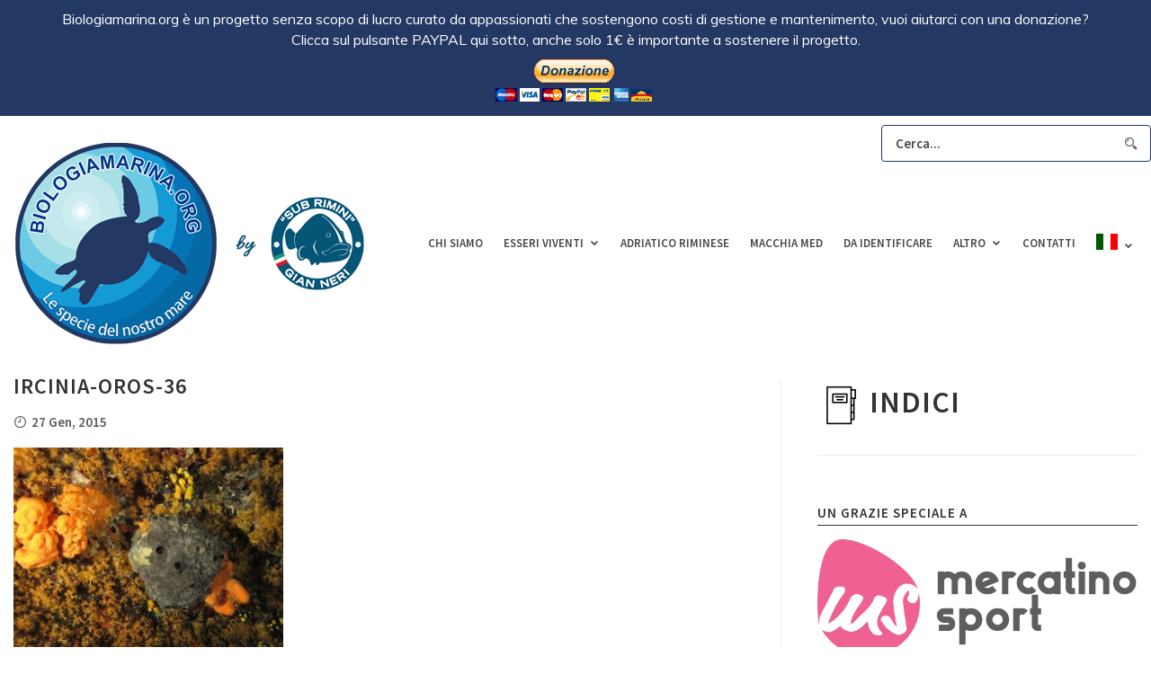

--- FILE ---
content_type: text/html; charset=UTF-8
request_url: https://www.biologiamarina.org/gobius-cruentatus/ircinia-oros-36/
body_size: 13702
content:
<!DOCTYPE html>
<html lang="it-IT" class="">
<head>
	<script async src="https://pagead2.googlesyndication.com/pagead/js/adsbygoogle.js?client=ca-pub-8869039139418563"
     crossorigin="anonymous"></script>
	<meta http-equiv="X-UA-Compatible" content="IE=edge">
	<meta charset="UTF-8" />
	<meta name="viewport" content="width=device-width,initial-scale=1,user-scalable=no">
	<link rel="profile" href="https://gmpg.org/xfn/11" />
	<link rel="pingback" href="https://www.biologiamarina.org/wp/xmlrpc.php" />
	
	  <meta name='robots' content='index, follow, max-image-preview:large, max-snippet:-1, max-video-preview:-1' />

	<!-- This site is optimized with the Yoast SEO plugin v22.1 - https://yoast.com/wordpress/plugins/seo/ -->
	<title>ircinia-oros-36 - Biologia marina del Mediterraneo</title>
	<link rel="canonical" href="https://www.biologiamarina.org/gobius-cruentatus/ircinia-oros-36/" />
	<meta property="og:locale" content="it_IT" />
	<meta property="og:type" content="article" />
	<meta property="og:title" content="ircinia-oros-36 - Biologia marina del Mediterraneo" />
	<meta property="og:url" content="https://www.biologiamarina.org/gobius-cruentatus/ircinia-oros-36/" />
	<meta property="og:site_name" content="Biologia marina del Mediterraneo" />
	<meta property="og:image" content="https://www.biologiamarina.org/gobius-cruentatus/ircinia-oros-36" />
	<meta property="og:image:width" content="941" />
	<meta property="og:image:height" content="706" />
	<meta property="og:image:type" content="image/jpeg" />
	<script type="application/ld+json" class="yoast-schema-graph">{"@context":"https://schema.org","@graph":[{"@type":"WebPage","@id":"https://www.biologiamarina.org/gobius-cruentatus/ircinia-oros-36/","url":"https://www.biologiamarina.org/gobius-cruentatus/ircinia-oros-36/","name":"ircinia-oros-36 - Biologia marina del Mediterraneo","isPartOf":{"@id":"https://www.biologiamarina.org/#website"},"primaryImageOfPage":{"@id":"https://www.biologiamarina.org/gobius-cruentatus/ircinia-oros-36/#primaryimage"},"image":{"@id":"https://www.biologiamarina.org/gobius-cruentatus/ircinia-oros-36/#primaryimage"},"thumbnailUrl":"https://www.biologiamarina.org/wp/wp-content/uploads/2012/08/ircinia-oros-36.jpg","datePublished":"2015-01-27T08:46:38+00:00","dateModified":"2015-01-27T08:46:38+00:00","breadcrumb":{"@id":"https://www.biologiamarina.org/gobius-cruentatus/ircinia-oros-36/#breadcrumb"},"inLanguage":"it-IT","potentialAction":[{"@type":"ReadAction","target":["https://www.biologiamarina.org/gobius-cruentatus/ircinia-oros-36/"]}]},{"@type":"ImageObject","inLanguage":"it-IT","@id":"https://www.biologiamarina.org/gobius-cruentatus/ircinia-oros-36/#primaryimage","url":"https://www.biologiamarina.org/wp/wp-content/uploads/2012/08/ircinia-oros-36.jpg","contentUrl":"https://www.biologiamarina.org/wp/wp-content/uploads/2012/08/ircinia-oros-36.jpg","width":941,"height":706},{"@type":"BreadcrumbList","@id":"https://www.biologiamarina.org/gobius-cruentatus/ircinia-oros-36/#breadcrumb","itemListElement":[{"@type":"ListItem","position":1,"name":"Home","item":"https://www.biologiamarina.org/"},{"@type":"ListItem","position":2,"name":"Gobius cruentatus &#8211; Ghiozzo boccarossa","item":"https://www.biologiamarina.org/gobius-cruentatus/"},{"@type":"ListItem","position":3,"name":"ircinia-oros-36"}]},{"@type":"WebSite","@id":"https://www.biologiamarina.org/#website","url":"https://www.biologiamarina.org/","name":"Biologia marina del Mediterraneo","description":"Atlante scientifico di biologia marina mediterranea","potentialAction":[{"@type":"SearchAction","target":{"@type":"EntryPoint","urlTemplate":"https://www.biologiamarina.org/?s={search_term_string}"},"query-input":"required name=search_term_string"}],"inLanguage":"it-IT"}]}</script>
	<!-- / Yoast SEO plugin. -->


<link rel='dns-prefetch' href='//apis.google.com' />
<link rel='dns-prefetch' href='//platform.twitter.com' />
<link rel='dns-prefetch' href='//platform.linkedin.com' />
<link rel="alternate" type="application/rss+xml" title="Biologia marina del Mediterraneo &raquo; Feed" href="https://www.biologiamarina.org/feed/" />
<link rel="alternate" type="application/rss+xml" title="Biologia marina del Mediterraneo &raquo; Feed dei commenti" href="https://www.biologiamarina.org/comments/feed/" />
<script type="text/javascript">
/* <![CDATA[ */
window._wpemojiSettings = {"baseUrl":"https:\/\/s.w.org\/images\/core\/emoji\/14.0.0\/72x72\/","ext":".png","svgUrl":"https:\/\/s.w.org\/images\/core\/emoji\/14.0.0\/svg\/","svgExt":".svg","source":{"concatemoji":"https:\/\/www.biologiamarina.org\/wp\/wp-includes\/js\/wp-emoji-release.min.js?ver=6.4.7"}};
/*! This file is auto-generated */
!function(i,n){var o,s,e;function c(e){try{var t={supportTests:e,timestamp:(new Date).valueOf()};sessionStorage.setItem(o,JSON.stringify(t))}catch(e){}}function p(e,t,n){e.clearRect(0,0,e.canvas.width,e.canvas.height),e.fillText(t,0,0);var t=new Uint32Array(e.getImageData(0,0,e.canvas.width,e.canvas.height).data),r=(e.clearRect(0,0,e.canvas.width,e.canvas.height),e.fillText(n,0,0),new Uint32Array(e.getImageData(0,0,e.canvas.width,e.canvas.height).data));return t.every(function(e,t){return e===r[t]})}function u(e,t,n){switch(t){case"flag":return n(e,"\ud83c\udff3\ufe0f\u200d\u26a7\ufe0f","\ud83c\udff3\ufe0f\u200b\u26a7\ufe0f")?!1:!n(e,"\ud83c\uddfa\ud83c\uddf3","\ud83c\uddfa\u200b\ud83c\uddf3")&&!n(e,"\ud83c\udff4\udb40\udc67\udb40\udc62\udb40\udc65\udb40\udc6e\udb40\udc67\udb40\udc7f","\ud83c\udff4\u200b\udb40\udc67\u200b\udb40\udc62\u200b\udb40\udc65\u200b\udb40\udc6e\u200b\udb40\udc67\u200b\udb40\udc7f");case"emoji":return!n(e,"\ud83e\udef1\ud83c\udffb\u200d\ud83e\udef2\ud83c\udfff","\ud83e\udef1\ud83c\udffb\u200b\ud83e\udef2\ud83c\udfff")}return!1}function f(e,t,n){var r="undefined"!=typeof WorkerGlobalScope&&self instanceof WorkerGlobalScope?new OffscreenCanvas(300,150):i.createElement("canvas"),a=r.getContext("2d",{willReadFrequently:!0}),o=(a.textBaseline="top",a.font="600 32px Arial",{});return e.forEach(function(e){o[e]=t(a,e,n)}),o}function t(e){var t=i.createElement("script");t.src=e,t.defer=!0,i.head.appendChild(t)}"undefined"!=typeof Promise&&(o="wpEmojiSettingsSupports",s=["flag","emoji"],n.supports={everything:!0,everythingExceptFlag:!0},e=new Promise(function(e){i.addEventListener("DOMContentLoaded",e,{once:!0})}),new Promise(function(t){var n=function(){try{var e=JSON.parse(sessionStorage.getItem(o));if("object"==typeof e&&"number"==typeof e.timestamp&&(new Date).valueOf()<e.timestamp+604800&&"object"==typeof e.supportTests)return e.supportTests}catch(e){}return null}();if(!n){if("undefined"!=typeof Worker&&"undefined"!=typeof OffscreenCanvas&&"undefined"!=typeof URL&&URL.createObjectURL&&"undefined"!=typeof Blob)try{var e="postMessage("+f.toString()+"("+[JSON.stringify(s),u.toString(),p.toString()].join(",")+"));",r=new Blob([e],{type:"text/javascript"}),a=new Worker(URL.createObjectURL(r),{name:"wpTestEmojiSupports"});return void(a.onmessage=function(e){c(n=e.data),a.terminate(),t(n)})}catch(e){}c(n=f(s,u,p))}t(n)}).then(function(e){for(var t in e)n.supports[t]=e[t],n.supports.everything=n.supports.everything&&n.supports[t],"flag"!==t&&(n.supports.everythingExceptFlag=n.supports.everythingExceptFlag&&n.supports[t]);n.supports.everythingExceptFlag=n.supports.everythingExceptFlag&&!n.supports.flag,n.DOMReady=!1,n.readyCallback=function(){n.DOMReady=!0}}).then(function(){return e}).then(function(){var e;n.supports.everything||(n.readyCallback(),(e=n.source||{}).concatemoji?t(e.concatemoji):e.wpemoji&&e.twemoji&&(t(e.twemoji),t(e.wpemoji)))}))}((window,document),window._wpemojiSettings);
/* ]]> */
</script>
<style id='wp-emoji-styles-inline-css' type='text/css'>

	img.wp-smiley, img.emoji {
		display: inline !important;
		border: none !important;
		box-shadow: none !important;
		height: 1em !important;
		width: 1em !important;
		margin: 0 0.07em !important;
		vertical-align: -0.1em !important;
		background: none !important;
		padding: 0 !important;
	}
</style>
<link rel='stylesheet' id='wp-block-library-css' href='https://www.biologiamarina.org/wp/wp-includes/css/dist/block-library/style.min.css?ver=6.4.7' type='text/css' media='all' />
<style id='classic-theme-styles-inline-css' type='text/css'>
/*! This file is auto-generated */
.wp-block-button__link{color:#fff;background-color:#32373c;border-radius:9999px;box-shadow:none;text-decoration:none;padding:calc(.667em + 2px) calc(1.333em + 2px);font-size:1.125em}.wp-block-file__button{background:#32373c;color:#fff;text-decoration:none}
</style>
<style id='global-styles-inline-css' type='text/css'>
body{--wp--preset--color--black: #000000;--wp--preset--color--cyan-bluish-gray: #abb8c3;--wp--preset--color--white: #ffffff;--wp--preset--color--pale-pink: #f78da7;--wp--preset--color--vivid-red: #cf2e2e;--wp--preset--color--luminous-vivid-orange: #ff6900;--wp--preset--color--luminous-vivid-amber: #fcb900;--wp--preset--color--light-green-cyan: #7bdcb5;--wp--preset--color--vivid-green-cyan: #00d084;--wp--preset--color--pale-cyan-blue: #8ed1fc;--wp--preset--color--vivid-cyan-blue: #0693e3;--wp--preset--color--vivid-purple: #9b51e0;--wp--preset--gradient--vivid-cyan-blue-to-vivid-purple: linear-gradient(135deg,rgba(6,147,227,1) 0%,rgb(155,81,224) 100%);--wp--preset--gradient--light-green-cyan-to-vivid-green-cyan: linear-gradient(135deg,rgb(122,220,180) 0%,rgb(0,208,130) 100%);--wp--preset--gradient--luminous-vivid-amber-to-luminous-vivid-orange: linear-gradient(135deg,rgba(252,185,0,1) 0%,rgba(255,105,0,1) 100%);--wp--preset--gradient--luminous-vivid-orange-to-vivid-red: linear-gradient(135deg,rgba(255,105,0,1) 0%,rgb(207,46,46) 100%);--wp--preset--gradient--very-light-gray-to-cyan-bluish-gray: linear-gradient(135deg,rgb(238,238,238) 0%,rgb(169,184,195) 100%);--wp--preset--gradient--cool-to-warm-spectrum: linear-gradient(135deg,rgb(74,234,220) 0%,rgb(151,120,209) 20%,rgb(207,42,186) 40%,rgb(238,44,130) 60%,rgb(251,105,98) 80%,rgb(254,248,76) 100%);--wp--preset--gradient--blush-light-purple: linear-gradient(135deg,rgb(255,206,236) 0%,rgb(152,150,240) 100%);--wp--preset--gradient--blush-bordeaux: linear-gradient(135deg,rgb(254,205,165) 0%,rgb(254,45,45) 50%,rgb(107,0,62) 100%);--wp--preset--gradient--luminous-dusk: linear-gradient(135deg,rgb(255,203,112) 0%,rgb(199,81,192) 50%,rgb(65,88,208) 100%);--wp--preset--gradient--pale-ocean: linear-gradient(135deg,rgb(255,245,203) 0%,rgb(182,227,212) 50%,rgb(51,167,181) 100%);--wp--preset--gradient--electric-grass: linear-gradient(135deg,rgb(202,248,128) 0%,rgb(113,206,126) 100%);--wp--preset--gradient--midnight: linear-gradient(135deg,rgb(2,3,129) 0%,rgb(40,116,252) 100%);--wp--preset--font-size--small: 13px;--wp--preset--font-size--medium: 20px;--wp--preset--font-size--large: 36px;--wp--preset--font-size--x-large: 42px;--wp--preset--spacing--20: 0.44rem;--wp--preset--spacing--30: 0.67rem;--wp--preset--spacing--40: 1rem;--wp--preset--spacing--50: 1.5rem;--wp--preset--spacing--60: 2.25rem;--wp--preset--spacing--70: 3.38rem;--wp--preset--spacing--80: 5.06rem;--wp--preset--shadow--natural: 6px 6px 9px rgba(0, 0, 0, 0.2);--wp--preset--shadow--deep: 12px 12px 50px rgba(0, 0, 0, 0.4);--wp--preset--shadow--sharp: 6px 6px 0px rgba(0, 0, 0, 0.2);--wp--preset--shadow--outlined: 6px 6px 0px -3px rgba(255, 255, 255, 1), 6px 6px rgba(0, 0, 0, 1);--wp--preset--shadow--crisp: 6px 6px 0px rgba(0, 0, 0, 1);}:where(.is-layout-flex){gap: 0.5em;}:where(.is-layout-grid){gap: 0.5em;}body .is-layout-flow > .alignleft{float: left;margin-inline-start: 0;margin-inline-end: 2em;}body .is-layout-flow > .alignright{float: right;margin-inline-start: 2em;margin-inline-end: 0;}body .is-layout-flow > .aligncenter{margin-left: auto !important;margin-right: auto !important;}body .is-layout-constrained > .alignleft{float: left;margin-inline-start: 0;margin-inline-end: 2em;}body .is-layout-constrained > .alignright{float: right;margin-inline-start: 2em;margin-inline-end: 0;}body .is-layout-constrained > .aligncenter{margin-left: auto !important;margin-right: auto !important;}body .is-layout-constrained > :where(:not(.alignleft):not(.alignright):not(.alignfull)){max-width: var(--wp--style--global--content-size);margin-left: auto !important;margin-right: auto !important;}body .is-layout-constrained > .alignwide{max-width: var(--wp--style--global--wide-size);}body .is-layout-flex{display: flex;}body .is-layout-flex{flex-wrap: wrap;align-items: center;}body .is-layout-flex > *{margin: 0;}body .is-layout-grid{display: grid;}body .is-layout-grid > *{margin: 0;}:where(.wp-block-columns.is-layout-flex){gap: 2em;}:where(.wp-block-columns.is-layout-grid){gap: 2em;}:where(.wp-block-post-template.is-layout-flex){gap: 1.25em;}:where(.wp-block-post-template.is-layout-grid){gap: 1.25em;}.has-black-color{color: var(--wp--preset--color--black) !important;}.has-cyan-bluish-gray-color{color: var(--wp--preset--color--cyan-bluish-gray) !important;}.has-white-color{color: var(--wp--preset--color--white) !important;}.has-pale-pink-color{color: var(--wp--preset--color--pale-pink) !important;}.has-vivid-red-color{color: var(--wp--preset--color--vivid-red) !important;}.has-luminous-vivid-orange-color{color: var(--wp--preset--color--luminous-vivid-orange) !important;}.has-luminous-vivid-amber-color{color: var(--wp--preset--color--luminous-vivid-amber) !important;}.has-light-green-cyan-color{color: var(--wp--preset--color--light-green-cyan) !important;}.has-vivid-green-cyan-color{color: var(--wp--preset--color--vivid-green-cyan) !important;}.has-pale-cyan-blue-color{color: var(--wp--preset--color--pale-cyan-blue) !important;}.has-vivid-cyan-blue-color{color: var(--wp--preset--color--vivid-cyan-blue) !important;}.has-vivid-purple-color{color: var(--wp--preset--color--vivid-purple) !important;}.has-black-background-color{background-color: var(--wp--preset--color--black) !important;}.has-cyan-bluish-gray-background-color{background-color: var(--wp--preset--color--cyan-bluish-gray) !important;}.has-white-background-color{background-color: var(--wp--preset--color--white) !important;}.has-pale-pink-background-color{background-color: var(--wp--preset--color--pale-pink) !important;}.has-vivid-red-background-color{background-color: var(--wp--preset--color--vivid-red) !important;}.has-luminous-vivid-orange-background-color{background-color: var(--wp--preset--color--luminous-vivid-orange) !important;}.has-luminous-vivid-amber-background-color{background-color: var(--wp--preset--color--luminous-vivid-amber) !important;}.has-light-green-cyan-background-color{background-color: var(--wp--preset--color--light-green-cyan) !important;}.has-vivid-green-cyan-background-color{background-color: var(--wp--preset--color--vivid-green-cyan) !important;}.has-pale-cyan-blue-background-color{background-color: var(--wp--preset--color--pale-cyan-blue) !important;}.has-vivid-cyan-blue-background-color{background-color: var(--wp--preset--color--vivid-cyan-blue) !important;}.has-vivid-purple-background-color{background-color: var(--wp--preset--color--vivid-purple) !important;}.has-black-border-color{border-color: var(--wp--preset--color--black) !important;}.has-cyan-bluish-gray-border-color{border-color: var(--wp--preset--color--cyan-bluish-gray) !important;}.has-white-border-color{border-color: var(--wp--preset--color--white) !important;}.has-pale-pink-border-color{border-color: var(--wp--preset--color--pale-pink) !important;}.has-vivid-red-border-color{border-color: var(--wp--preset--color--vivid-red) !important;}.has-luminous-vivid-orange-border-color{border-color: var(--wp--preset--color--luminous-vivid-orange) !important;}.has-luminous-vivid-amber-border-color{border-color: var(--wp--preset--color--luminous-vivid-amber) !important;}.has-light-green-cyan-border-color{border-color: var(--wp--preset--color--light-green-cyan) !important;}.has-vivid-green-cyan-border-color{border-color: var(--wp--preset--color--vivid-green-cyan) !important;}.has-pale-cyan-blue-border-color{border-color: var(--wp--preset--color--pale-cyan-blue) !important;}.has-vivid-cyan-blue-border-color{border-color: var(--wp--preset--color--vivid-cyan-blue) !important;}.has-vivid-purple-border-color{border-color: var(--wp--preset--color--vivid-purple) !important;}.has-vivid-cyan-blue-to-vivid-purple-gradient-background{background: var(--wp--preset--gradient--vivid-cyan-blue-to-vivid-purple) !important;}.has-light-green-cyan-to-vivid-green-cyan-gradient-background{background: var(--wp--preset--gradient--light-green-cyan-to-vivid-green-cyan) !important;}.has-luminous-vivid-amber-to-luminous-vivid-orange-gradient-background{background: var(--wp--preset--gradient--luminous-vivid-amber-to-luminous-vivid-orange) !important;}.has-luminous-vivid-orange-to-vivid-red-gradient-background{background: var(--wp--preset--gradient--luminous-vivid-orange-to-vivid-red) !important;}.has-very-light-gray-to-cyan-bluish-gray-gradient-background{background: var(--wp--preset--gradient--very-light-gray-to-cyan-bluish-gray) !important;}.has-cool-to-warm-spectrum-gradient-background{background: var(--wp--preset--gradient--cool-to-warm-spectrum) !important;}.has-blush-light-purple-gradient-background{background: var(--wp--preset--gradient--blush-light-purple) !important;}.has-blush-bordeaux-gradient-background{background: var(--wp--preset--gradient--blush-bordeaux) !important;}.has-luminous-dusk-gradient-background{background: var(--wp--preset--gradient--luminous-dusk) !important;}.has-pale-ocean-gradient-background{background: var(--wp--preset--gradient--pale-ocean) !important;}.has-electric-grass-gradient-background{background: var(--wp--preset--gradient--electric-grass) !important;}.has-midnight-gradient-background{background: var(--wp--preset--gradient--midnight) !important;}.has-small-font-size{font-size: var(--wp--preset--font-size--small) !important;}.has-medium-font-size{font-size: var(--wp--preset--font-size--medium) !important;}.has-large-font-size{font-size: var(--wp--preset--font-size--large) !important;}.has-x-large-font-size{font-size: var(--wp--preset--font-size--x-large) !important;}
.wp-block-navigation a:where(:not(.wp-element-button)){color: inherit;}
:where(.wp-block-post-template.is-layout-flex){gap: 1.25em;}:where(.wp-block-post-template.is-layout-grid){gap: 1.25em;}
:where(.wp-block-columns.is-layout-flex){gap: 2em;}:where(.wp-block-columns.is-layout-grid){gap: 2em;}
.wp-block-pullquote{font-size: 1.5em;line-height: 1.6;}
</style>
<link rel='stylesheet' id='wpos-slick-style-css' href='https://www.biologiamarina.org/wp/wp-content/plugins/wp-responsive-recent-post-slider/assets/css/slick.css?ver=3.5.1' type='text/css' media='all' />
<link rel='stylesheet' id='wppsac-public-style-css' href='https://www.biologiamarina.org/wp/wp-content/plugins/wp-responsive-recent-post-slider/assets/css/recent-post-style.css?ver=3.5.1' type='text/css' media='all' />
<link rel='stylesheet' id='wp-lightbox-2.min.css-css' href='https://www.biologiamarina.org/wp/wp-content/plugins/wp-lightbox-2/styles/lightbox.min.css?ver=1.3.4' type='text/css' media='all' />
<link rel='stylesheet' id='normalize-css' href='https://www.biologiamarina.org/wp/wp-content/themes/vinero/assets/css/plugins/normalize.css?ver=1.0' type='text/css' media='all' />
<link rel='stylesheet' id='grid-css' href='https://www.biologiamarina.org/wp/wp-content/themes/vinero/assets/css/plugins/grid.css?ver=1.0' type='text/css' media='all' />
<link rel='stylesheet' id='icofont-css' href='https://www.biologiamarina.org/wp/wp-content/themes/vinero/assets/fonts/icofont/icofont.css?ver=1.0' type='text/css' media='all' />
<link rel='stylesheet' id='fontawesome-css' href='https://www.biologiamarina.org/wp/wp-content/themes/vinero/assets/fonts/fontawesome/font-awesome.min.css?ver=1.0' type='text/css' media='all' />
<link rel='stylesheet' id='superfish-css' href='https://www.biologiamarina.org/wp/wp-content/themes/vinero/assets/css/plugins/superfish.css?ver=1.0' type='text/css' media='all' />
<link rel='stylesheet' id='tooltipster-css' href='https://www.biologiamarina.org/wp/wp-content/themes/vinero/assets/css/plugins/tooltipster.bundle.min.css?ver=1.0' type='text/css' media='all' />
<link rel='stylesheet' id='animate-css' href='https://www.biologiamarina.org/wp/wp-content/themes/vinero/assets/css/plugins/animate.css?ver=1.0' type='text/css' media='all' />
<link rel='stylesheet' id='fancybox-css' href='https://www.biologiamarina.org/wp/wp-content/themes/vinero/assets/css/plugins/jquery.fancybox.min.css?ver=1.0' type='text/css' media='all' />
<link rel='stylesheet' id='slickSlider-css' href='https://www.biologiamarina.org/wp/wp-content/themes/vinero/assets/css/plugins/slick.css?ver=1.0' type='text/css' media='all' />
<link rel='stylesheet' id='main-css-css' href='https://www.biologiamarina.org/wp/wp-content/themes/vinero-child/style.css?ver=1.0' type='text/css' media='all' />
<link rel='stylesheet' id='vlt-custom-css-css' href='https://www.biologiamarina.org/wp/wp-content/themes/vinero/assets/css/style.css?ver=1.0' type='text/css' media='all' />
<link rel='stylesheet' id='ulp-css' href='https://www.biologiamarina.org/wp/wp-content/plugins/layered-popups/css/style.min.css?ver=6.03' type='text/css' media='all' />
<link rel='stylesheet' id='ulp-link-buttons-css' href='https://www.biologiamarina.org/wp/wp-content/plugins/layered-popups/css/link-buttons.min.css?ver=6.03' type='text/css' media='all' />
<link rel='stylesheet' id='animate.css-css' href='https://www.biologiamarina.org/wp/wp-content/plugins/layered-popups/css/animate.min.css?ver=6.03' type='text/css' media='all' />
<script type="text/javascript" src="https://www.biologiamarina.org/wp/wp-includes/js/jquery/jquery.min.js?ver=3.7.1" id="jquery-core-js"></script>
<script type="text/javascript" src="https://www.biologiamarina.org/wp/wp-includes/js/jquery/jquery-migrate.min.js?ver=3.4.1" id="jquery-migrate-js"></script>
<link rel="https://api.w.org/" href="https://www.biologiamarina.org/wp-json/" /><link rel="alternate" type="application/json" href="https://www.biologiamarina.org/wp-json/wp/v2/media/42911" /><link rel="EditURI" type="application/rsd+xml" title="RSD" href="https://www.biologiamarina.org/wp/xmlrpc.php?rsd" />
<meta name="generator" content="WordPress 6.4.7" />
<link rel='shortlink' href='https://www.biologiamarina.org/?p=42911' />
<link rel="alternate" type="application/json+oembed" href="https://www.biologiamarina.org/wp-json/oembed/1.0/embed?url=https%3A%2F%2Fwww.biologiamarina.org%2Fgobius-cruentatus%2Fircinia-oros-36%2F" />
<link rel="alternate" type="text/xml+oembed" href="https://www.biologiamarina.org/wp-json/oembed/1.0/embed?url=https%3A%2F%2Fwww.biologiamarina.org%2Fgobius-cruentatus%2Fircinia-oros-36%2F&#038;format=xml" />
<style>.fb_iframe_widget_lift {width: 100% !important; height: 100% !important;}</style><link href="//fonts.googleapis.com/css?family=Muli:300,300italic,400,400italic&subset=latin" rel="stylesheet" type="text/css"><style>#ulp-OeYJmORwoBf3z4E3 .ulp-submit,#ulp-OeYJmORwoBf3z4E3 .ulp-submit:visited{border-radius: 2px !important; background: #0147A3;border:1px solid #0147A3;background-image:linear-gradient(#013982,#0147A3);}#ulp-OeYJmORwoBf3z4E3 .ulp-submit:hover,#ulp-OeYJmORwoBf3z4E3 .ulp-submit:active{border-radius: 2px !important; background: #013982;border:1px solid #0147A3;background-image:linear-gradient(#0147A3,#013982);}#ulp-OeYJmORwoBf3z4E3, #ulp-OeYJmORwoBf3z4E3 .ulp-content{width:640px;height:400px;}#ulp-OeYJmORwoBf3z4E3 .ulp-input,#ulp-OeYJmORwoBf3z4E3 .ulp-input:hover,#ulp-OeYJmORwoBf3z4E3 .ulp-input:active,#ulp-OeYJmORwoBf3z4E3 .ulp-input:focus,#ulp-OeYJmORwoBf3z4E3 .ulp-checkbox{border-width: 1px !important; border-radius: 2px !important; border-color:#444444;background-color:#FFFFFF !important;background-color:rgba(255,255,255,0.7) !important;}#ulp-OeYJmORwoBf3z4E3-overlay{background:rgba(51,51,51,0.8);}#ulp-layer-213{width:640px;height:295px;}#ulp-layer-213{background-color:#dddddd;background-color:rgba(221,221,221,1);border-radius:15px;z-index:1000003;text-align:left;padding:0px 0px;;}#ulp-layer-210{width:635px;height:76px;}#ulp-layer-210,#ulp-layer-210 * {text-align:center;font-family:'Muli',arial;font-weight:400;color:#000000;font-size:16px;}#ulp-layer-210 .ulp-checkbox label:after{background:#000000}#ulp-layer-210{border-radius:0px;z-index:1000004;text-align:center;padding:0px 0px;;}#ulp-layer-211{width:636px;height:41px;}#ulp-layer-211,#ulp-layer-211 * {text-align:center;font-family:'Muli',arial;font-weight:800;color:#dd3333;font-size:24px;}#ulp-layer-211 .ulp-checkbox label:after{background:#dd3333}#ulp-layer-211{border-radius:0px;z-index:1000005;text-align:center;padding:0px 0px;;}#ulp-layer-212{width:186px;height:65px;}#ulp-layer-212,#ulp-layer-212 * {text-align:left;font-family:'arial',arial;font-weight:400;color:#000000;font-size:14px;}#ulp-layer-212 .ulp-checkbox label:after{background:#000000}#ulp-layer-212{border-radius:0px;z-index:1000006;text-align:left;padding:0px 0px;;}</style>
		<script>
			var ulp_cookie_value = "ilovelencha";
			var ulp_recaptcha_enable = "off";
			var ulp_onload_mode = "none";
			var ulp_onload_period = "5";
			var ulp_onload_popup = "";
			var ulp_onload_delay = "5";
			var ulp_onload_close_delay = "0";
			var ulp_onexit_mode = "once-session";
			var ulp_onexit_period = "5";
			var ulp_onexit_popup = "OeYJmORwoBf3z4E3";
			var ulp_onscroll_mode = "none";
			var ulp_onscroll_period = "5";
			var ulp_onscroll_popup = "";
			var ulp_onscroll_offset = "600";
			var ulp_onidle_mode = "none";
			var ulp_onidle_period = "5";
			var ulp_onidle_popup = "";
			var ulp_onidle_delay = "30";
			var ulp_onabd_mode = "none";
			var ulp_onabd_period = "5";
			var ulp_onabd_popup = "";
		</script><style id="kirki-inline-styles">.container{max-width:1280px;}body{background:#ffffff;background-color:#ffffff;background-repeat:repeat;background-position:center center;background-attachment:scroll;font-family:Source Sans Pro;font-size:15px;font-weight:400;line-height:1.8;text-transform:none;color:#5b5b5b;-webkit-background-size:cover;-moz-background-size:cover;-ms-background-size:cover;-o-background-size:cover;background-size:cover;}::selection{color:#ffffff!important;background-color:#333333!important;}::-moz-selection{color:#ffffff!important;background-color:#333333!important;}.vlt-footer__inner{background-color:#efefef;}.vlt-first-font{font-family:Source Sans Pro;}.vlt-second-font{font-family:Source Serif Pro;}h1, .h1{font-family:Source Sans Pro;font-size:40px;font-weight:600;letter-spacing:1px;line-height:1.4;text-transform:uppercase;color:#333333;}h2, .h2{font-family:Source Sans Pro;font-size:34px;font-weight:600;letter-spacing:1px;line-height:1.4;text-transform:uppercase;color:#333333;}h3, .h3{font-family:Source Sans Pro;font-size:24px;font-weight:600;letter-spacing:1px;line-height:1.4;text-transform:uppercase;color:#333333;}h4, .h4{font-family:Source Sans Pro;font-size:22px;font-weight:600;letter-spacing:1px;line-height:1.4;text-transform:uppercase;color:#333333;}h5, .h5{font-family:Source Sans Pro;font-size:18px;font-weight:600;letter-spacing:1px;line-height:1.4;text-transform:uppercase;color:#333333;}h6, .h6{font-family:Source Sans Pro;font-size:16px;font-weight:600;letter-spacing:1px;line-height:1.4;text-transform:uppercase;color:#333333;}blockquote{font-family:Source Serif Pro;font-size:18px;font-weight:400;line-height:1.8;text-transform:none;color:#333333;}.vlt-btn, .vlt-link{font-family:Source Sans Pro;font-size:14px;font-weight:400;letter-spacing:2px;line-height:1;text-transform:uppercase;}input[type="text"], input[type="email"], input[type="password"], input[type="tel"], input[type="url"], input[type="search"], input[type="number"], textarea, select, .select2{font-family:Source Sans Pro;font-size:15px;font-weight:400;line-height:1.8;text-transform:none;color:#333333;}label{font-family:Source Sans Pro;font-size:15px;font-weight:400;line-height:1.5;text-transform:none;color:#333333;}.vlt-widget__title{font-family:Source Sans Pro;font-size:15px;font-weight:600;letter-spacing:1px;line-height:1.8;text-transform:uppercase;color:#333333;}/* cyrillic-ext */
@font-face {
  font-family: 'Source Sans Pro';
  font-style: italic;
  font-weight: 400;
  font-display: swap;
  src: url(https://www.biologiamarina.org/wp/wp-content/fonts/source-sans-pro/font) format('woff');
  unicode-range: U+0460-052F, U+1C80-1C8A, U+20B4, U+2DE0-2DFF, U+A640-A69F, U+FE2E-FE2F;
}
/* cyrillic */
@font-face {
  font-family: 'Source Sans Pro';
  font-style: italic;
  font-weight: 400;
  font-display: swap;
  src: url(https://www.biologiamarina.org/wp/wp-content/fonts/source-sans-pro/font) format('woff');
  unicode-range: U+0301, U+0400-045F, U+0490-0491, U+04B0-04B1, U+2116;
}
/* greek-ext */
@font-face {
  font-family: 'Source Sans Pro';
  font-style: italic;
  font-weight: 400;
  font-display: swap;
  src: url(https://www.biologiamarina.org/wp/wp-content/fonts/source-sans-pro/font) format('woff');
  unicode-range: U+1F00-1FFF;
}
/* greek */
@font-face {
  font-family: 'Source Sans Pro';
  font-style: italic;
  font-weight: 400;
  font-display: swap;
  src: url(https://www.biologiamarina.org/wp/wp-content/fonts/source-sans-pro/font) format('woff');
  unicode-range: U+0370-0377, U+037A-037F, U+0384-038A, U+038C, U+038E-03A1, U+03A3-03FF;
}
/* vietnamese */
@font-face {
  font-family: 'Source Sans Pro';
  font-style: italic;
  font-weight: 400;
  font-display: swap;
  src: url(https://www.biologiamarina.org/wp/wp-content/fonts/source-sans-pro/font) format('woff');
  unicode-range: U+0102-0103, U+0110-0111, U+0128-0129, U+0168-0169, U+01A0-01A1, U+01AF-01B0, U+0300-0301, U+0303-0304, U+0308-0309, U+0323, U+0329, U+1EA0-1EF9, U+20AB;
}
/* latin-ext */
@font-face {
  font-family: 'Source Sans Pro';
  font-style: italic;
  font-weight: 400;
  font-display: swap;
  src: url(https://www.biologiamarina.org/wp/wp-content/fonts/source-sans-pro/font) format('woff');
  unicode-range: U+0100-02BA, U+02BD-02C5, U+02C7-02CC, U+02CE-02D7, U+02DD-02FF, U+0304, U+0308, U+0329, U+1D00-1DBF, U+1E00-1E9F, U+1EF2-1EFF, U+2020, U+20A0-20AB, U+20AD-20C0, U+2113, U+2C60-2C7F, U+A720-A7FF;
}
/* latin */
@font-face {
  font-family: 'Source Sans Pro';
  font-style: italic;
  font-weight: 400;
  font-display: swap;
  src: url(https://www.biologiamarina.org/wp/wp-content/fonts/source-sans-pro/font) format('woff');
  unicode-range: U+0000-00FF, U+0131, U+0152-0153, U+02BB-02BC, U+02C6, U+02DA, U+02DC, U+0304, U+0308, U+0329, U+2000-206F, U+20AC, U+2122, U+2191, U+2193, U+2212, U+2215, U+FEFF, U+FFFD;
}
/* cyrillic-ext */
@font-face {
  font-family: 'Source Sans Pro';
  font-style: normal;
  font-weight: 400;
  font-display: swap;
  src: url(https://www.biologiamarina.org/wp/wp-content/fonts/source-sans-pro/font) format('woff');
  unicode-range: U+0460-052F, U+1C80-1C8A, U+20B4, U+2DE0-2DFF, U+A640-A69F, U+FE2E-FE2F;
}
/* cyrillic */
@font-face {
  font-family: 'Source Sans Pro';
  font-style: normal;
  font-weight: 400;
  font-display: swap;
  src: url(https://www.biologiamarina.org/wp/wp-content/fonts/source-sans-pro/font) format('woff');
  unicode-range: U+0301, U+0400-045F, U+0490-0491, U+04B0-04B1, U+2116;
}
/* greek-ext */
@font-face {
  font-family: 'Source Sans Pro';
  font-style: normal;
  font-weight: 400;
  font-display: swap;
  src: url(https://www.biologiamarina.org/wp/wp-content/fonts/source-sans-pro/font) format('woff');
  unicode-range: U+1F00-1FFF;
}
/* greek */
@font-face {
  font-family: 'Source Sans Pro';
  font-style: normal;
  font-weight: 400;
  font-display: swap;
  src: url(https://www.biologiamarina.org/wp/wp-content/fonts/source-sans-pro/font) format('woff');
  unicode-range: U+0370-0377, U+037A-037F, U+0384-038A, U+038C, U+038E-03A1, U+03A3-03FF;
}
/* vietnamese */
@font-face {
  font-family: 'Source Sans Pro';
  font-style: normal;
  font-weight: 400;
  font-display: swap;
  src: url(https://www.biologiamarina.org/wp/wp-content/fonts/source-sans-pro/font) format('woff');
  unicode-range: U+0102-0103, U+0110-0111, U+0128-0129, U+0168-0169, U+01A0-01A1, U+01AF-01B0, U+0300-0301, U+0303-0304, U+0308-0309, U+0323, U+0329, U+1EA0-1EF9, U+20AB;
}
/* latin-ext */
@font-face {
  font-family: 'Source Sans Pro';
  font-style: normal;
  font-weight: 400;
  font-display: swap;
  src: url(https://www.biologiamarina.org/wp/wp-content/fonts/source-sans-pro/font) format('woff');
  unicode-range: U+0100-02BA, U+02BD-02C5, U+02C7-02CC, U+02CE-02D7, U+02DD-02FF, U+0304, U+0308, U+0329, U+1D00-1DBF, U+1E00-1E9F, U+1EF2-1EFF, U+2020, U+20A0-20AB, U+20AD-20C0, U+2113, U+2C60-2C7F, U+A720-A7FF;
}
/* latin */
@font-face {
  font-family: 'Source Sans Pro';
  font-style: normal;
  font-weight: 400;
  font-display: swap;
  src: url(https://www.biologiamarina.org/wp/wp-content/fonts/source-sans-pro/font) format('woff');
  unicode-range: U+0000-00FF, U+0131, U+0152-0153, U+02BB-02BC, U+02C6, U+02DA, U+02DC, U+0304, U+0308, U+0329, U+2000-206F, U+20AC, U+2122, U+2191, U+2193, U+2212, U+2215, U+FEFF, U+FFFD;
}
/* cyrillic-ext */
@font-face {
  font-family: 'Source Sans Pro';
  font-style: normal;
  font-weight: 600;
  font-display: swap;
  src: url(https://www.biologiamarina.org/wp/wp-content/fonts/source-sans-pro/font) format('woff');
  unicode-range: U+0460-052F, U+1C80-1C8A, U+20B4, U+2DE0-2DFF, U+A640-A69F, U+FE2E-FE2F;
}
/* cyrillic */
@font-face {
  font-family: 'Source Sans Pro';
  font-style: normal;
  font-weight: 600;
  font-display: swap;
  src: url(https://www.biologiamarina.org/wp/wp-content/fonts/source-sans-pro/font) format('woff');
  unicode-range: U+0301, U+0400-045F, U+0490-0491, U+04B0-04B1, U+2116;
}
/* greek-ext */
@font-face {
  font-family: 'Source Sans Pro';
  font-style: normal;
  font-weight: 600;
  font-display: swap;
  src: url(https://www.biologiamarina.org/wp/wp-content/fonts/source-sans-pro/font) format('woff');
  unicode-range: U+1F00-1FFF;
}
/* greek */
@font-face {
  font-family: 'Source Sans Pro';
  font-style: normal;
  font-weight: 600;
  font-display: swap;
  src: url(https://www.biologiamarina.org/wp/wp-content/fonts/source-sans-pro/font) format('woff');
  unicode-range: U+0370-0377, U+037A-037F, U+0384-038A, U+038C, U+038E-03A1, U+03A3-03FF;
}
/* vietnamese */
@font-face {
  font-family: 'Source Sans Pro';
  font-style: normal;
  font-weight: 600;
  font-display: swap;
  src: url(https://www.biologiamarina.org/wp/wp-content/fonts/source-sans-pro/font) format('woff');
  unicode-range: U+0102-0103, U+0110-0111, U+0128-0129, U+0168-0169, U+01A0-01A1, U+01AF-01B0, U+0300-0301, U+0303-0304, U+0308-0309, U+0323, U+0329, U+1EA0-1EF9, U+20AB;
}
/* latin-ext */
@font-face {
  font-family: 'Source Sans Pro';
  font-style: normal;
  font-weight: 600;
  font-display: swap;
  src: url(https://www.biologiamarina.org/wp/wp-content/fonts/source-sans-pro/font) format('woff');
  unicode-range: U+0100-02BA, U+02BD-02C5, U+02C7-02CC, U+02CE-02D7, U+02DD-02FF, U+0304, U+0308, U+0329, U+1D00-1DBF, U+1E00-1E9F, U+1EF2-1EFF, U+2020, U+20A0-20AB, U+20AD-20C0, U+2113, U+2C60-2C7F, U+A720-A7FF;
}
/* latin */
@font-face {
  font-family: 'Source Sans Pro';
  font-style: normal;
  font-weight: 600;
  font-display: swap;
  src: url(https://www.biologiamarina.org/wp/wp-content/fonts/source-sans-pro/font) format('woff');
  unicode-range: U+0000-00FF, U+0131, U+0152-0153, U+02BB-02BC, U+02C6, U+02DA, U+02DC, U+0304, U+0308, U+0329, U+2000-206F, U+20AC, U+2122, U+2191, U+2193, U+2212, U+2215, U+FEFF, U+FFFD;
}/* cyrillic-ext */
@font-face {
  font-family: 'Source Serif Pro';
  font-style: normal;
  font-weight: 400;
  font-display: swap;
  src: url(https://www.biologiamarina.org/wp/wp-content/fonts/source-serif-pro/font) format('woff');
  unicode-range: U+0460-052F, U+1C80-1C8A, U+20B4, U+2DE0-2DFF, U+A640-A69F, U+FE2E-FE2F;
}
/* cyrillic */
@font-face {
  font-family: 'Source Serif Pro';
  font-style: normal;
  font-weight: 400;
  font-display: swap;
  src: url(https://www.biologiamarina.org/wp/wp-content/fonts/source-serif-pro/font) format('woff');
  unicode-range: U+0301, U+0400-045F, U+0490-0491, U+04B0-04B1, U+2116;
}
/* greek */
@font-face {
  font-family: 'Source Serif Pro';
  font-style: normal;
  font-weight: 400;
  font-display: swap;
  src: url(https://www.biologiamarina.org/wp/wp-content/fonts/source-serif-pro/font) format('woff');
  unicode-range: U+0370-0377, U+037A-037F, U+0384-038A, U+038C, U+038E-03A1, U+03A3-03FF;
}
/* vietnamese */
@font-face {
  font-family: 'Source Serif Pro';
  font-style: normal;
  font-weight: 400;
  font-display: swap;
  src: url(https://www.biologiamarina.org/wp/wp-content/fonts/source-serif-pro/font) format('woff');
  unicode-range: U+0102-0103, U+0110-0111, U+0128-0129, U+0168-0169, U+01A0-01A1, U+01AF-01B0, U+0300-0301, U+0303-0304, U+0308-0309, U+0323, U+0329, U+1EA0-1EF9, U+20AB;
}
/* latin-ext */
@font-face {
  font-family: 'Source Serif Pro';
  font-style: normal;
  font-weight: 400;
  font-display: swap;
  src: url(https://www.biologiamarina.org/wp/wp-content/fonts/source-serif-pro/font) format('woff');
  unicode-range: U+0100-02BA, U+02BD-02C5, U+02C7-02CC, U+02CE-02D7, U+02DD-02FF, U+0304, U+0308, U+0329, U+1D00-1DBF, U+1E00-1E9F, U+1EF2-1EFF, U+2020, U+20A0-20AB, U+20AD-20C0, U+2113, U+2C60-2C7F, U+A720-A7FF;
}
/* latin */
@font-face {
  font-family: 'Source Serif Pro';
  font-style: normal;
  font-weight: 400;
  font-display: swap;
  src: url(https://www.biologiamarina.org/wp/wp-content/fonts/source-serif-pro/font) format('woff');
  unicode-range: U+0000-00FF, U+0131, U+0152-0153, U+02BB-02BC, U+02C6, U+02DA, U+02DC, U+0304, U+0308, U+0329, U+2000-206F, U+20AC, U+2122, U+2191, U+2193, U+2212, U+2215, U+FEFF, U+FFFD;
}/* cyrillic-ext */
@font-face {
  font-family: 'Source Sans Pro';
  font-style: italic;
  font-weight: 400;
  font-display: swap;
  src: url(https://www.biologiamarina.org/wp/wp-content/fonts/source-sans-pro/font) format('woff');
  unicode-range: U+0460-052F, U+1C80-1C8A, U+20B4, U+2DE0-2DFF, U+A640-A69F, U+FE2E-FE2F;
}
/* cyrillic */
@font-face {
  font-family: 'Source Sans Pro';
  font-style: italic;
  font-weight: 400;
  font-display: swap;
  src: url(https://www.biologiamarina.org/wp/wp-content/fonts/source-sans-pro/font) format('woff');
  unicode-range: U+0301, U+0400-045F, U+0490-0491, U+04B0-04B1, U+2116;
}
/* greek-ext */
@font-face {
  font-family: 'Source Sans Pro';
  font-style: italic;
  font-weight: 400;
  font-display: swap;
  src: url(https://www.biologiamarina.org/wp/wp-content/fonts/source-sans-pro/font) format('woff');
  unicode-range: U+1F00-1FFF;
}
/* greek */
@font-face {
  font-family: 'Source Sans Pro';
  font-style: italic;
  font-weight: 400;
  font-display: swap;
  src: url(https://www.biologiamarina.org/wp/wp-content/fonts/source-sans-pro/font) format('woff');
  unicode-range: U+0370-0377, U+037A-037F, U+0384-038A, U+038C, U+038E-03A1, U+03A3-03FF;
}
/* vietnamese */
@font-face {
  font-family: 'Source Sans Pro';
  font-style: italic;
  font-weight: 400;
  font-display: swap;
  src: url(https://www.biologiamarina.org/wp/wp-content/fonts/source-sans-pro/font) format('woff');
  unicode-range: U+0102-0103, U+0110-0111, U+0128-0129, U+0168-0169, U+01A0-01A1, U+01AF-01B0, U+0300-0301, U+0303-0304, U+0308-0309, U+0323, U+0329, U+1EA0-1EF9, U+20AB;
}
/* latin-ext */
@font-face {
  font-family: 'Source Sans Pro';
  font-style: italic;
  font-weight: 400;
  font-display: swap;
  src: url(https://www.biologiamarina.org/wp/wp-content/fonts/source-sans-pro/font) format('woff');
  unicode-range: U+0100-02BA, U+02BD-02C5, U+02C7-02CC, U+02CE-02D7, U+02DD-02FF, U+0304, U+0308, U+0329, U+1D00-1DBF, U+1E00-1E9F, U+1EF2-1EFF, U+2020, U+20A0-20AB, U+20AD-20C0, U+2113, U+2C60-2C7F, U+A720-A7FF;
}
/* latin */
@font-face {
  font-family: 'Source Sans Pro';
  font-style: italic;
  font-weight: 400;
  font-display: swap;
  src: url(https://www.biologiamarina.org/wp/wp-content/fonts/source-sans-pro/font) format('woff');
  unicode-range: U+0000-00FF, U+0131, U+0152-0153, U+02BB-02BC, U+02C6, U+02DA, U+02DC, U+0304, U+0308, U+0329, U+2000-206F, U+20AC, U+2122, U+2191, U+2193, U+2212, U+2215, U+FEFF, U+FFFD;
}
/* cyrillic-ext */
@font-face {
  font-family: 'Source Sans Pro';
  font-style: normal;
  font-weight: 400;
  font-display: swap;
  src: url(https://www.biologiamarina.org/wp/wp-content/fonts/source-sans-pro/font) format('woff');
  unicode-range: U+0460-052F, U+1C80-1C8A, U+20B4, U+2DE0-2DFF, U+A640-A69F, U+FE2E-FE2F;
}
/* cyrillic */
@font-face {
  font-family: 'Source Sans Pro';
  font-style: normal;
  font-weight: 400;
  font-display: swap;
  src: url(https://www.biologiamarina.org/wp/wp-content/fonts/source-sans-pro/font) format('woff');
  unicode-range: U+0301, U+0400-045F, U+0490-0491, U+04B0-04B1, U+2116;
}
/* greek-ext */
@font-face {
  font-family: 'Source Sans Pro';
  font-style: normal;
  font-weight: 400;
  font-display: swap;
  src: url(https://www.biologiamarina.org/wp/wp-content/fonts/source-sans-pro/font) format('woff');
  unicode-range: U+1F00-1FFF;
}
/* greek */
@font-face {
  font-family: 'Source Sans Pro';
  font-style: normal;
  font-weight: 400;
  font-display: swap;
  src: url(https://www.biologiamarina.org/wp/wp-content/fonts/source-sans-pro/font) format('woff');
  unicode-range: U+0370-0377, U+037A-037F, U+0384-038A, U+038C, U+038E-03A1, U+03A3-03FF;
}
/* vietnamese */
@font-face {
  font-family: 'Source Sans Pro';
  font-style: normal;
  font-weight: 400;
  font-display: swap;
  src: url(https://www.biologiamarina.org/wp/wp-content/fonts/source-sans-pro/font) format('woff');
  unicode-range: U+0102-0103, U+0110-0111, U+0128-0129, U+0168-0169, U+01A0-01A1, U+01AF-01B0, U+0300-0301, U+0303-0304, U+0308-0309, U+0323, U+0329, U+1EA0-1EF9, U+20AB;
}
/* latin-ext */
@font-face {
  font-family: 'Source Sans Pro';
  font-style: normal;
  font-weight: 400;
  font-display: swap;
  src: url(https://www.biologiamarina.org/wp/wp-content/fonts/source-sans-pro/font) format('woff');
  unicode-range: U+0100-02BA, U+02BD-02C5, U+02C7-02CC, U+02CE-02D7, U+02DD-02FF, U+0304, U+0308, U+0329, U+1D00-1DBF, U+1E00-1E9F, U+1EF2-1EFF, U+2020, U+20A0-20AB, U+20AD-20C0, U+2113, U+2C60-2C7F, U+A720-A7FF;
}
/* latin */
@font-face {
  font-family: 'Source Sans Pro';
  font-style: normal;
  font-weight: 400;
  font-display: swap;
  src: url(https://www.biologiamarina.org/wp/wp-content/fonts/source-sans-pro/font) format('woff');
  unicode-range: U+0000-00FF, U+0131, U+0152-0153, U+02BB-02BC, U+02C6, U+02DA, U+02DC, U+0304, U+0308, U+0329, U+2000-206F, U+20AC, U+2122, U+2191, U+2193, U+2212, U+2215, U+FEFF, U+FFFD;
}
/* cyrillic-ext */
@font-face {
  font-family: 'Source Sans Pro';
  font-style: normal;
  font-weight: 600;
  font-display: swap;
  src: url(https://www.biologiamarina.org/wp/wp-content/fonts/source-sans-pro/font) format('woff');
  unicode-range: U+0460-052F, U+1C80-1C8A, U+20B4, U+2DE0-2DFF, U+A640-A69F, U+FE2E-FE2F;
}
/* cyrillic */
@font-face {
  font-family: 'Source Sans Pro';
  font-style: normal;
  font-weight: 600;
  font-display: swap;
  src: url(https://www.biologiamarina.org/wp/wp-content/fonts/source-sans-pro/font) format('woff');
  unicode-range: U+0301, U+0400-045F, U+0490-0491, U+04B0-04B1, U+2116;
}
/* greek-ext */
@font-face {
  font-family: 'Source Sans Pro';
  font-style: normal;
  font-weight: 600;
  font-display: swap;
  src: url(https://www.biologiamarina.org/wp/wp-content/fonts/source-sans-pro/font) format('woff');
  unicode-range: U+1F00-1FFF;
}
/* greek */
@font-face {
  font-family: 'Source Sans Pro';
  font-style: normal;
  font-weight: 600;
  font-display: swap;
  src: url(https://www.biologiamarina.org/wp/wp-content/fonts/source-sans-pro/font) format('woff');
  unicode-range: U+0370-0377, U+037A-037F, U+0384-038A, U+038C, U+038E-03A1, U+03A3-03FF;
}
/* vietnamese */
@font-face {
  font-family: 'Source Sans Pro';
  font-style: normal;
  font-weight: 600;
  font-display: swap;
  src: url(https://www.biologiamarina.org/wp/wp-content/fonts/source-sans-pro/font) format('woff');
  unicode-range: U+0102-0103, U+0110-0111, U+0128-0129, U+0168-0169, U+01A0-01A1, U+01AF-01B0, U+0300-0301, U+0303-0304, U+0308-0309, U+0323, U+0329, U+1EA0-1EF9, U+20AB;
}
/* latin-ext */
@font-face {
  font-family: 'Source Sans Pro';
  font-style: normal;
  font-weight: 600;
  font-display: swap;
  src: url(https://www.biologiamarina.org/wp/wp-content/fonts/source-sans-pro/font) format('woff');
  unicode-range: U+0100-02BA, U+02BD-02C5, U+02C7-02CC, U+02CE-02D7, U+02DD-02FF, U+0304, U+0308, U+0329, U+1D00-1DBF, U+1E00-1E9F, U+1EF2-1EFF, U+2020, U+20A0-20AB, U+20AD-20C0, U+2113, U+2C60-2C7F, U+A720-A7FF;
}
/* latin */
@font-face {
  font-family: 'Source Sans Pro';
  font-style: normal;
  font-weight: 600;
  font-display: swap;
  src: url(https://www.biologiamarina.org/wp/wp-content/fonts/source-sans-pro/font) format('woff');
  unicode-range: U+0000-00FF, U+0131, U+0152-0153, U+02BB-02BC, U+02C6, U+02DA, U+02DC, U+0304, U+0308, U+0329, U+2000-206F, U+20AC, U+2122, U+2191, U+2193, U+2212, U+2215, U+FEFF, U+FFFD;
}/* cyrillic-ext */
@font-face {
  font-family: 'Source Serif Pro';
  font-style: normal;
  font-weight: 400;
  font-display: swap;
  src: url(https://www.biologiamarina.org/wp/wp-content/fonts/source-serif-pro/font) format('woff');
  unicode-range: U+0460-052F, U+1C80-1C8A, U+20B4, U+2DE0-2DFF, U+A640-A69F, U+FE2E-FE2F;
}
/* cyrillic */
@font-face {
  font-family: 'Source Serif Pro';
  font-style: normal;
  font-weight: 400;
  font-display: swap;
  src: url(https://www.biologiamarina.org/wp/wp-content/fonts/source-serif-pro/font) format('woff');
  unicode-range: U+0301, U+0400-045F, U+0490-0491, U+04B0-04B1, U+2116;
}
/* greek */
@font-face {
  font-family: 'Source Serif Pro';
  font-style: normal;
  font-weight: 400;
  font-display: swap;
  src: url(https://www.biologiamarina.org/wp/wp-content/fonts/source-serif-pro/font) format('woff');
  unicode-range: U+0370-0377, U+037A-037F, U+0384-038A, U+038C, U+038E-03A1, U+03A3-03FF;
}
/* vietnamese */
@font-face {
  font-family: 'Source Serif Pro';
  font-style: normal;
  font-weight: 400;
  font-display: swap;
  src: url(https://www.biologiamarina.org/wp/wp-content/fonts/source-serif-pro/font) format('woff');
  unicode-range: U+0102-0103, U+0110-0111, U+0128-0129, U+0168-0169, U+01A0-01A1, U+01AF-01B0, U+0300-0301, U+0303-0304, U+0308-0309, U+0323, U+0329, U+1EA0-1EF9, U+20AB;
}
/* latin-ext */
@font-face {
  font-family: 'Source Serif Pro';
  font-style: normal;
  font-weight: 400;
  font-display: swap;
  src: url(https://www.biologiamarina.org/wp/wp-content/fonts/source-serif-pro/font) format('woff');
  unicode-range: U+0100-02BA, U+02BD-02C5, U+02C7-02CC, U+02CE-02D7, U+02DD-02FF, U+0304, U+0308, U+0329, U+1D00-1DBF, U+1E00-1E9F, U+1EF2-1EFF, U+2020, U+20A0-20AB, U+20AD-20C0, U+2113, U+2C60-2C7F, U+A720-A7FF;
}
/* latin */
@font-face {
  font-family: 'Source Serif Pro';
  font-style: normal;
  font-weight: 400;
  font-display: swap;
  src: url(https://www.biologiamarina.org/wp/wp-content/fonts/source-serif-pro/font) format('woff');
  unicode-range: U+0000-00FF, U+0131, U+0152-0153, U+02BB-02BC, U+02C6, U+02DA, U+02DC, U+0304, U+0308, U+0329, U+2000-206F, U+20AC, U+2122, U+2191, U+2193, U+2212, U+2215, U+FEFF, U+FFFD;
}/* cyrillic-ext */
@font-face {
  font-family: 'Source Sans Pro';
  font-style: italic;
  font-weight: 400;
  font-display: swap;
  src: url(https://www.biologiamarina.org/wp/wp-content/fonts/source-sans-pro/font) format('woff');
  unicode-range: U+0460-052F, U+1C80-1C8A, U+20B4, U+2DE0-2DFF, U+A640-A69F, U+FE2E-FE2F;
}
/* cyrillic */
@font-face {
  font-family: 'Source Sans Pro';
  font-style: italic;
  font-weight: 400;
  font-display: swap;
  src: url(https://www.biologiamarina.org/wp/wp-content/fonts/source-sans-pro/font) format('woff');
  unicode-range: U+0301, U+0400-045F, U+0490-0491, U+04B0-04B1, U+2116;
}
/* greek-ext */
@font-face {
  font-family: 'Source Sans Pro';
  font-style: italic;
  font-weight: 400;
  font-display: swap;
  src: url(https://www.biologiamarina.org/wp/wp-content/fonts/source-sans-pro/font) format('woff');
  unicode-range: U+1F00-1FFF;
}
/* greek */
@font-face {
  font-family: 'Source Sans Pro';
  font-style: italic;
  font-weight: 400;
  font-display: swap;
  src: url(https://www.biologiamarina.org/wp/wp-content/fonts/source-sans-pro/font) format('woff');
  unicode-range: U+0370-0377, U+037A-037F, U+0384-038A, U+038C, U+038E-03A1, U+03A3-03FF;
}
/* vietnamese */
@font-face {
  font-family: 'Source Sans Pro';
  font-style: italic;
  font-weight: 400;
  font-display: swap;
  src: url(https://www.biologiamarina.org/wp/wp-content/fonts/source-sans-pro/font) format('woff');
  unicode-range: U+0102-0103, U+0110-0111, U+0128-0129, U+0168-0169, U+01A0-01A1, U+01AF-01B0, U+0300-0301, U+0303-0304, U+0308-0309, U+0323, U+0329, U+1EA0-1EF9, U+20AB;
}
/* latin-ext */
@font-face {
  font-family: 'Source Sans Pro';
  font-style: italic;
  font-weight: 400;
  font-display: swap;
  src: url(https://www.biologiamarina.org/wp/wp-content/fonts/source-sans-pro/font) format('woff');
  unicode-range: U+0100-02BA, U+02BD-02C5, U+02C7-02CC, U+02CE-02D7, U+02DD-02FF, U+0304, U+0308, U+0329, U+1D00-1DBF, U+1E00-1E9F, U+1EF2-1EFF, U+2020, U+20A0-20AB, U+20AD-20C0, U+2113, U+2C60-2C7F, U+A720-A7FF;
}
/* latin */
@font-face {
  font-family: 'Source Sans Pro';
  font-style: italic;
  font-weight: 400;
  font-display: swap;
  src: url(https://www.biologiamarina.org/wp/wp-content/fonts/source-sans-pro/font) format('woff');
  unicode-range: U+0000-00FF, U+0131, U+0152-0153, U+02BB-02BC, U+02C6, U+02DA, U+02DC, U+0304, U+0308, U+0329, U+2000-206F, U+20AC, U+2122, U+2191, U+2193, U+2212, U+2215, U+FEFF, U+FFFD;
}
/* cyrillic-ext */
@font-face {
  font-family: 'Source Sans Pro';
  font-style: normal;
  font-weight: 400;
  font-display: swap;
  src: url(https://www.biologiamarina.org/wp/wp-content/fonts/source-sans-pro/font) format('woff');
  unicode-range: U+0460-052F, U+1C80-1C8A, U+20B4, U+2DE0-2DFF, U+A640-A69F, U+FE2E-FE2F;
}
/* cyrillic */
@font-face {
  font-family: 'Source Sans Pro';
  font-style: normal;
  font-weight: 400;
  font-display: swap;
  src: url(https://www.biologiamarina.org/wp/wp-content/fonts/source-sans-pro/font) format('woff');
  unicode-range: U+0301, U+0400-045F, U+0490-0491, U+04B0-04B1, U+2116;
}
/* greek-ext */
@font-face {
  font-family: 'Source Sans Pro';
  font-style: normal;
  font-weight: 400;
  font-display: swap;
  src: url(https://www.biologiamarina.org/wp/wp-content/fonts/source-sans-pro/font) format('woff');
  unicode-range: U+1F00-1FFF;
}
/* greek */
@font-face {
  font-family: 'Source Sans Pro';
  font-style: normal;
  font-weight: 400;
  font-display: swap;
  src: url(https://www.biologiamarina.org/wp/wp-content/fonts/source-sans-pro/font) format('woff');
  unicode-range: U+0370-0377, U+037A-037F, U+0384-038A, U+038C, U+038E-03A1, U+03A3-03FF;
}
/* vietnamese */
@font-face {
  font-family: 'Source Sans Pro';
  font-style: normal;
  font-weight: 400;
  font-display: swap;
  src: url(https://www.biologiamarina.org/wp/wp-content/fonts/source-sans-pro/font) format('woff');
  unicode-range: U+0102-0103, U+0110-0111, U+0128-0129, U+0168-0169, U+01A0-01A1, U+01AF-01B0, U+0300-0301, U+0303-0304, U+0308-0309, U+0323, U+0329, U+1EA0-1EF9, U+20AB;
}
/* latin-ext */
@font-face {
  font-family: 'Source Sans Pro';
  font-style: normal;
  font-weight: 400;
  font-display: swap;
  src: url(https://www.biologiamarina.org/wp/wp-content/fonts/source-sans-pro/font) format('woff');
  unicode-range: U+0100-02BA, U+02BD-02C5, U+02C7-02CC, U+02CE-02D7, U+02DD-02FF, U+0304, U+0308, U+0329, U+1D00-1DBF, U+1E00-1E9F, U+1EF2-1EFF, U+2020, U+20A0-20AB, U+20AD-20C0, U+2113, U+2C60-2C7F, U+A720-A7FF;
}
/* latin */
@font-face {
  font-family: 'Source Sans Pro';
  font-style: normal;
  font-weight: 400;
  font-display: swap;
  src: url(https://www.biologiamarina.org/wp/wp-content/fonts/source-sans-pro/font) format('woff');
  unicode-range: U+0000-00FF, U+0131, U+0152-0153, U+02BB-02BC, U+02C6, U+02DA, U+02DC, U+0304, U+0308, U+0329, U+2000-206F, U+20AC, U+2122, U+2191, U+2193, U+2212, U+2215, U+FEFF, U+FFFD;
}
/* cyrillic-ext */
@font-face {
  font-family: 'Source Sans Pro';
  font-style: normal;
  font-weight: 600;
  font-display: swap;
  src: url(https://www.biologiamarina.org/wp/wp-content/fonts/source-sans-pro/font) format('woff');
  unicode-range: U+0460-052F, U+1C80-1C8A, U+20B4, U+2DE0-2DFF, U+A640-A69F, U+FE2E-FE2F;
}
/* cyrillic */
@font-face {
  font-family: 'Source Sans Pro';
  font-style: normal;
  font-weight: 600;
  font-display: swap;
  src: url(https://www.biologiamarina.org/wp/wp-content/fonts/source-sans-pro/font) format('woff');
  unicode-range: U+0301, U+0400-045F, U+0490-0491, U+04B0-04B1, U+2116;
}
/* greek-ext */
@font-face {
  font-family: 'Source Sans Pro';
  font-style: normal;
  font-weight: 600;
  font-display: swap;
  src: url(https://www.biologiamarina.org/wp/wp-content/fonts/source-sans-pro/font) format('woff');
  unicode-range: U+1F00-1FFF;
}
/* greek */
@font-face {
  font-family: 'Source Sans Pro';
  font-style: normal;
  font-weight: 600;
  font-display: swap;
  src: url(https://www.biologiamarina.org/wp/wp-content/fonts/source-sans-pro/font) format('woff');
  unicode-range: U+0370-0377, U+037A-037F, U+0384-038A, U+038C, U+038E-03A1, U+03A3-03FF;
}
/* vietnamese */
@font-face {
  font-family: 'Source Sans Pro';
  font-style: normal;
  font-weight: 600;
  font-display: swap;
  src: url(https://www.biologiamarina.org/wp/wp-content/fonts/source-sans-pro/font) format('woff');
  unicode-range: U+0102-0103, U+0110-0111, U+0128-0129, U+0168-0169, U+01A0-01A1, U+01AF-01B0, U+0300-0301, U+0303-0304, U+0308-0309, U+0323, U+0329, U+1EA0-1EF9, U+20AB;
}
/* latin-ext */
@font-face {
  font-family: 'Source Sans Pro';
  font-style: normal;
  font-weight: 600;
  font-display: swap;
  src: url(https://www.biologiamarina.org/wp/wp-content/fonts/source-sans-pro/font) format('woff');
  unicode-range: U+0100-02BA, U+02BD-02C5, U+02C7-02CC, U+02CE-02D7, U+02DD-02FF, U+0304, U+0308, U+0329, U+1D00-1DBF, U+1E00-1E9F, U+1EF2-1EFF, U+2020, U+20A0-20AB, U+20AD-20C0, U+2113, U+2C60-2C7F, U+A720-A7FF;
}
/* latin */
@font-face {
  font-family: 'Source Sans Pro';
  font-style: normal;
  font-weight: 600;
  font-display: swap;
  src: url(https://www.biologiamarina.org/wp/wp-content/fonts/source-sans-pro/font) format('woff');
  unicode-range: U+0000-00FF, U+0131, U+0152-0153, U+02BB-02BC, U+02C6, U+02DA, U+02DC, U+0304, U+0308, U+0329, U+2000-206F, U+20AC, U+2122, U+2191, U+2193, U+2212, U+2215, U+FEFF, U+FFFD;
}/* cyrillic-ext */
@font-face {
  font-family: 'Source Serif Pro';
  font-style: normal;
  font-weight: 400;
  font-display: swap;
  src: url(https://www.biologiamarina.org/wp/wp-content/fonts/source-serif-pro/font) format('woff');
  unicode-range: U+0460-052F, U+1C80-1C8A, U+20B4, U+2DE0-2DFF, U+A640-A69F, U+FE2E-FE2F;
}
/* cyrillic */
@font-face {
  font-family: 'Source Serif Pro';
  font-style: normal;
  font-weight: 400;
  font-display: swap;
  src: url(https://www.biologiamarina.org/wp/wp-content/fonts/source-serif-pro/font) format('woff');
  unicode-range: U+0301, U+0400-045F, U+0490-0491, U+04B0-04B1, U+2116;
}
/* greek */
@font-face {
  font-family: 'Source Serif Pro';
  font-style: normal;
  font-weight: 400;
  font-display: swap;
  src: url(https://www.biologiamarina.org/wp/wp-content/fonts/source-serif-pro/font) format('woff');
  unicode-range: U+0370-0377, U+037A-037F, U+0384-038A, U+038C, U+038E-03A1, U+03A3-03FF;
}
/* vietnamese */
@font-face {
  font-family: 'Source Serif Pro';
  font-style: normal;
  font-weight: 400;
  font-display: swap;
  src: url(https://www.biologiamarina.org/wp/wp-content/fonts/source-serif-pro/font) format('woff');
  unicode-range: U+0102-0103, U+0110-0111, U+0128-0129, U+0168-0169, U+01A0-01A1, U+01AF-01B0, U+0300-0301, U+0303-0304, U+0308-0309, U+0323, U+0329, U+1EA0-1EF9, U+20AB;
}
/* latin-ext */
@font-face {
  font-family: 'Source Serif Pro';
  font-style: normal;
  font-weight: 400;
  font-display: swap;
  src: url(https://www.biologiamarina.org/wp/wp-content/fonts/source-serif-pro/font) format('woff');
  unicode-range: U+0100-02BA, U+02BD-02C5, U+02C7-02CC, U+02CE-02D7, U+02DD-02FF, U+0304, U+0308, U+0329, U+1D00-1DBF, U+1E00-1E9F, U+1EF2-1EFF, U+2020, U+20A0-20AB, U+20AD-20C0, U+2113, U+2C60-2C7F, U+A720-A7FF;
}
/* latin */
@font-face {
  font-family: 'Source Serif Pro';
  font-style: normal;
  font-weight: 400;
  font-display: swap;
  src: url(https://www.biologiamarina.org/wp/wp-content/fonts/source-serif-pro/font) format('woff');
  unicode-range: U+0000-00FF, U+0131, U+0152-0153, U+02BB-02BC, U+02C6, U+02DA, U+02DC, U+0304, U+0308, U+0329, U+2000-206F, U+20AC, U+2122, U+2191, U+2193, U+2212, U+2215, U+FEFF, U+FFFD;
}</style>	<script type="text/javascript">

  var _gaq = _gaq || [];
  _gaq.push(['_setAccount', 'UA-33886784-1']);
  _gaq.push(['_trackPageview']);

  (function() {
    var ga = document.createElement('script'); ga.type = 'text/javascript'; ga.async = true;
    ga.src = ('https:' == document.location.protocol ? 'https://ssl' : 'http://www') + '.google-analytics.com/ga.js';
    var s = document.getElementsByTagName('script')[0]; s.parentNode.insertBefore(ga, s);
  })();

</script>
	
	<!-- Global site tag (gtag.js) - Google Analytics -->
<script async src="https://www.googletagmanager.com/gtag/js?id=UA-57730117-53"></script>
<script>
  window.dataLayer = window.dataLayer || [];
  function gtag(){dataLayer.push(arguments);}
  gtag('js', new Date());

  gtag('config', 'UA-57730117-53');
</script>

<div class="ulp-layer" id="ulp-layer-210">Biologiamarina.org è un progetto <b>senza scopo di lucro</b> curato da appassionati che sostengono costi di gestione e mantenimento, vuoi aiutarci con una donazione?<br>Clicca sul pulsante PAYPAL qui sotto, anche solo 1€ è importante a sostenere il progetto.
<form action="https://www.paypal.com/cgi-bin/webscr" method="post" target="_top">
<input type="hidden" name="cmd" value="_s-xclick">
<input type="hidden" name="hosted_button_id" value="YJ8PS4YEBR6DE">
<input type="image" src="https://www.paypalobjects.com/it_IT/IT/i/btn/btn_donateCC_LG.gif" border="0" name="submit" alt="PayPal è il metodo rapido e sicuro per pagare e farsi pagare online.">
<img alt="" border="0" src="https://www.paypalobjects.com/it_IT/i/scr/pixel.gif" width="1" height="1">
</form></div>
</head>

<body class="attachment attachment-template-default single single-attachment postid-42911 attachmentid-42911 attachment-jpeg"  data-fixed-footer="">

	<div class="vlt-entry-site"><div class="vlt-entry-content">
<header class="vlt-header vlt-header--default" data-is-sticky="">
	<div class="container">
<form id="searchform" class="vlt-search-form" method="get" action="https://www.biologiamarina.org/">
	<div class="vlt-form-group">
		<input type="text" id="s" name="s" class="vlt-form-control" placeholder="Cerca...">
		<button><i class="icofont icofont-search-alt-1"></i></button>
	</div>
</form>
<!-- /.vlt-search-form --> </div>
	<div class="container">	

		<div class="vlt-header__inner d-flex align-items-center justify-content-between">
							
			<div class="d-flex">

				<a href="https://www.biologiamarina.org/" class="vlt-header__logo">
											<img src="https://www.biologiamarina.org/wp/wp-content/themes/vinero-child/logo-biologia-marina-ok.png" alt="Biologia marina del Mediterraneo" style="width: 100% !important; height: 100% !important">
									</a>

			</div>

			<div class="d-flex align-items-center">

				<div class="hidden-md-down">
					<nav class="vlt-primary-nav vlt-secondary-font">
						<div class="menu-main-menu-container"><ul id="menu-main-menu" class="sf-menu"><li id="menu-item-16992" class="menu-item menu-item-type-post_type menu-item-object-page menu-item-16992"><a href="https://www.biologiamarina.org/chisiamo/">Chi siamo</a></li>
<li id="menu-item-16257" class="menu-item menu-item-type-custom menu-item-object-custom menu-item-has-children menu-item-16257"><a href="http://#">Esseri viventi</a>
<ul class="sub-menu">
	<li id="menu-item-17030" class="menu-item menu-item-type-taxonomy menu-item-object-category menu-item-has-children menu-item-17030"><a href="https://www.biologiamarina.org/category/regno-vegetale/">Regno vegetale</a>
	<ul class="sub-menu">
		<li id="menu-item-17025" class="menu-item menu-item-type-taxonomy menu-item-object-category menu-item-17025"><a href="https://www.biologiamarina.org/category/regno-vegetale/piante/">Piante</a></li>
		<li id="menu-item-16268" class="menu-item menu-item-type-post_type menu-item-object-page menu-item-16268"><a href="https://www.biologiamarina.org/regno-vegetale/alghe/">Alghe</a></li>
	</ul>
</li>
	<li id="menu-item-17031" class="menu-item menu-item-type-taxonomy menu-item-object-category menu-item-has-children menu-item-17031"><a href="https://www.biologiamarina.org/category/regno-animale/">Regno animale</a>
	<ul class="sub-menu">
		<li id="menu-item-17029" class="menu-item menu-item-type-taxonomy menu-item-object-category menu-item-17029"><a href="https://www.biologiamarina.org/category/regno-animale/poriferi/">Poriferi</a></li>
		<li id="menu-item-20158" class="menu-item menu-item-type-taxonomy menu-item-object-category menu-item-20158"><a href="https://www.biologiamarina.org/category/regno-animale/enteroprocta/">Enteroprocta</a></li>
		<li id="menu-item-17033" class="menu-item menu-item-type-taxonomy menu-item-object-category menu-item-17033"><a href="https://www.biologiamarina.org/category/regno-animale/cnidari/">Cnidari</a></li>
		<li id="menu-item-17046" class="menu-item menu-item-type-taxonomy menu-item-object-category menu-item-17046"><a href="https://www.biologiamarina.org/category/regno-animale/ctenofori/">Ctenofori</a></li>
		<li id="menu-item-37807" class="menu-item menu-item-type-taxonomy menu-item-object-category menu-item-37807"><a href="https://www.biologiamarina.org/category/regno-animale/briozoi/">Briozoi</a></li>
		<li id="menu-item-17047" class="menu-item menu-item-type-taxonomy menu-item-object-category menu-item-17047"><a href="https://www.biologiamarina.org/category/regno-animale/vermi/">Vermi</a></li>
		<li id="menu-item-17058" class="menu-item menu-item-type-taxonomy menu-item-object-category menu-item-17058"><a href="https://www.biologiamarina.org/category/regno-animale/molluschi/">Molluschi</a></li>
		<li id="menu-item-37820" class="menu-item menu-item-type-taxonomy menu-item-object-category menu-item-37820"><a href="https://www.biologiamarina.org/category/regno-animale/echinodermi/">Echinodermi</a></li>
		<li id="menu-item-37808" class="menu-item menu-item-type-taxonomy menu-item-object-category menu-item-37808"><a href="https://www.biologiamarina.org/category/regno-animale/artropodi/crostacei/">Crostacei</a></li>
		<li id="menu-item-37800" class="menu-item menu-item-type-taxonomy menu-item-object-category menu-item-37800"><a href="https://www.biologiamarina.org/category/regno-animale/cordati/">Cordati</a></li>
	</ul>
</li>
</ul>
</li>
<li id="menu-item-37812" class="menu-item menu-item-type-post_type menu-item-object-page menu-item-37812"><a href="https://www.biologiamarina.org/adriatico-riminese/">Adriatico Riminese</a></li>
<li id="menu-item-37813" class="menu-item menu-item-type-post_type menu-item-object-page menu-item-37813"><a href="https://www.biologiamarina.org/macchia-mediterranea/">Macchia med</a></li>
<li id="menu-item-37815" class="menu-item menu-item-type-taxonomy menu-item-object-category menu-item-37815"><a href="https://www.biologiamarina.org/category/specie-da-identificare/">Da identificare</a></li>
<li id="menu-item-64698" class="menu-item menu-item-type-custom menu-item-object-custom menu-item-has-children menu-item-64698"><a href="#">Altro</a>
<ul class="sub-menu">
	<li id="menu-item-37816" class="menu-item menu-item-type-post_type menu-item-object-page menu-item-37816"><a href="https://www.biologiamarina.org/bibliografia/">Bibliografia</a></li>
	<li id="menu-item-37810" class="menu-item menu-item-type-post_type menu-item-object-page menu-item-37810"><a href="https://www.biologiamarina.org/cenni-di/">Cenni di</a></li>
	<li id="menu-item-37814" class="menu-item menu-item-type-post_type menu-item-object-page menu-item-37814"><a href="https://www.biologiamarina.org/9152-2/">Diamo i numeri</a></li>
	<li id="menu-item-37819" class="menu-item menu-item-type-post_type menu-item-object-page menu-item-37819"><a href="https://www.biologiamarina.org/indici/">Indici</a></li>
</ul>
</li>
<li id="menu-item-37811" class="menu-item menu-item-type-post_type menu-item-object-page menu-item-37811"><a href="https://www.biologiamarina.org/contatti/">Contatti</a></li>
<li class="menu-item menu-item-gtranslate menu-item-has-children notranslate"><a href="#" data-gt-lang="it" class="gt-current-wrapper notranslate"><img src="https://www.biologiamarina.org/wp/wp-content/plugins/gtranslate/flags/svg/it.svg" width="24" height="24" alt="it" loading="lazy"></a><ul class="dropdown-menu sub-menu"><li class="menu-item menu-item-gtranslate-child"><a href="#" data-gt-lang="it" class="gt-current-lang notranslate"><img src="https://www.biologiamarina.org/wp/wp-content/plugins/gtranslate/flags/svg/it.svg" width="24" height="24" alt="it" loading="lazy"></a></li><li class="menu-item menu-item-gtranslate-child"><a href="#" data-gt-lang="en" class="notranslate"><img src="https://www.biologiamarina.org/wp/wp-content/plugins/gtranslate/flags/svg/en.svg" width="24" height="24" alt="en" loading="lazy"></a></li><li class="menu-item menu-item-gtranslate-child"><a href="#" data-gt-lang="de" class="notranslate"><img src="https://www.biologiamarina.org/wp/wp-content/plugins/gtranslate/flags/svg/de.svg" width="24" height="24" alt="de" loading="lazy"></a></li></ul></li></ul></div>					</nav>
					
				</div>

				<div class="hidden-lg-up">
					<a href="#" id="vlt-mobile-menu-toggle" class="vlt-menu-burger">
						<span class="line line-one"><span class="inner"></span></span>
						<span class="line line-two"><span class="inner"></span></span>
						<span class="line line-three"><span class="inner"></span></span>
					</a>
				</div>

			</div>
		</div>
	</div>

	<div class="hidden-lg-up">
		<nav class="vlt-mobile-nav vlt-secondary-font">
			<div class="menu-main-menu-container"><ul id="menu-main-menu-1" class="sf-menu"><li class="menu-item menu-item-type-post_type menu-item-object-page menu-item-16992"><a href="https://www.biologiamarina.org/chisiamo/">Chi siamo</a></li>
<li class="menu-item menu-item-type-custom menu-item-object-custom menu-item-has-children menu-item-16257"><a href="http://#">Esseri viventi</a>
<ul class="sub-menu">
	<li class="menu-item menu-item-type-taxonomy menu-item-object-category menu-item-has-children menu-item-17030"><a href="https://www.biologiamarina.org/category/regno-vegetale/">Regno vegetale</a>
	<ul class="sub-menu">
		<li class="menu-item menu-item-type-taxonomy menu-item-object-category menu-item-17025"><a href="https://www.biologiamarina.org/category/regno-vegetale/piante/">Piante</a></li>
		<li class="menu-item menu-item-type-post_type menu-item-object-page menu-item-16268"><a href="https://www.biologiamarina.org/regno-vegetale/alghe/">Alghe</a></li>
	</ul>
</li>
	<li class="menu-item menu-item-type-taxonomy menu-item-object-category menu-item-has-children menu-item-17031"><a href="https://www.biologiamarina.org/category/regno-animale/">Regno animale</a>
	<ul class="sub-menu">
		<li class="menu-item menu-item-type-taxonomy menu-item-object-category menu-item-17029"><a href="https://www.biologiamarina.org/category/regno-animale/poriferi/">Poriferi</a></li>
		<li class="menu-item menu-item-type-taxonomy menu-item-object-category menu-item-20158"><a href="https://www.biologiamarina.org/category/regno-animale/enteroprocta/">Enteroprocta</a></li>
		<li class="menu-item menu-item-type-taxonomy menu-item-object-category menu-item-17033"><a href="https://www.biologiamarina.org/category/regno-animale/cnidari/">Cnidari</a></li>
		<li class="menu-item menu-item-type-taxonomy menu-item-object-category menu-item-17046"><a href="https://www.biologiamarina.org/category/regno-animale/ctenofori/">Ctenofori</a></li>
		<li class="menu-item menu-item-type-taxonomy menu-item-object-category menu-item-37807"><a href="https://www.biologiamarina.org/category/regno-animale/briozoi/">Briozoi</a></li>
		<li class="menu-item menu-item-type-taxonomy menu-item-object-category menu-item-17047"><a href="https://www.biologiamarina.org/category/regno-animale/vermi/">Vermi</a></li>
		<li class="menu-item menu-item-type-taxonomy menu-item-object-category menu-item-17058"><a href="https://www.biologiamarina.org/category/regno-animale/molluschi/">Molluschi</a></li>
		<li class="menu-item menu-item-type-taxonomy menu-item-object-category menu-item-37820"><a href="https://www.biologiamarina.org/category/regno-animale/echinodermi/">Echinodermi</a></li>
		<li class="menu-item menu-item-type-taxonomy menu-item-object-category menu-item-37808"><a href="https://www.biologiamarina.org/category/regno-animale/artropodi/crostacei/">Crostacei</a></li>
		<li class="menu-item menu-item-type-taxonomy menu-item-object-category menu-item-37800"><a href="https://www.biologiamarina.org/category/regno-animale/cordati/">Cordati</a></li>
	</ul>
</li>
</ul>
</li>
<li class="menu-item menu-item-type-post_type menu-item-object-page menu-item-37812"><a href="https://www.biologiamarina.org/adriatico-riminese/">Adriatico Riminese</a></li>
<li class="menu-item menu-item-type-post_type menu-item-object-page menu-item-37813"><a href="https://www.biologiamarina.org/macchia-mediterranea/">Macchia med</a></li>
<li class="menu-item menu-item-type-taxonomy menu-item-object-category menu-item-37815"><a href="https://www.biologiamarina.org/category/specie-da-identificare/">Da identificare</a></li>
<li class="menu-item menu-item-type-custom menu-item-object-custom menu-item-has-children menu-item-64698"><a href="#">Altro</a>
<ul class="sub-menu">
	<li class="menu-item menu-item-type-post_type menu-item-object-page menu-item-37816"><a href="https://www.biologiamarina.org/bibliografia/">Bibliografia</a></li>
	<li class="menu-item menu-item-type-post_type menu-item-object-page menu-item-37810"><a href="https://www.biologiamarina.org/cenni-di/">Cenni di</a></li>
	<li class="menu-item menu-item-type-post_type menu-item-object-page menu-item-37814"><a href="https://www.biologiamarina.org/9152-2/">Diamo i numeri</a></li>
	<li class="menu-item menu-item-type-post_type menu-item-object-page menu-item-37819"><a href="https://www.biologiamarina.org/indici/">Indici</a></li>
</ul>
</li>
<li class="menu-item menu-item-type-post_type menu-item-object-page menu-item-37811"><a href="https://www.biologiamarina.org/contatti/">Contatti</a></li>
<li class="menu-item menu-item-gtranslate menu-item-has-children notranslate"><a href="#" data-gt-lang="it" class="gt-current-wrapper notranslate"><img src="https://www.biologiamarina.org/wp/wp-content/plugins/gtranslate/flags/svg/it.svg" width="24" height="24" alt="it" loading="lazy"></a><ul class="dropdown-menu sub-menu"><li class="menu-item menu-item-gtranslate-child"><a href="#" data-gt-lang="it" class="gt-current-lang notranslate"><img src="https://www.biologiamarina.org/wp/wp-content/plugins/gtranslate/flags/svg/it.svg" width="24" height="24" alt="it" loading="lazy"></a></li><li class="menu-item menu-item-gtranslate-child"><a href="#" data-gt-lang="en" class="notranslate"><img src="https://www.biologiamarina.org/wp/wp-content/plugins/gtranslate/flags/svg/en.svg" width="24" height="24" alt="en" loading="lazy"></a></li><li class="menu-item menu-item-gtranslate-child"><a href="#" data-gt-lang="de" class="notranslate"><img src="https://www.biologiamarina.org/wp/wp-content/plugins/gtranslate/flags/svg/de.svg" width="24" height="24" alt="de" loading="lazy"></a></li></ul></li></ul></div>		
		</nav>
		
	</div>

</header>
<!-- /.vlt-header -->


<div class="vlt-hero-title">

	
	<div class="vlt-hero-title__content">
		<h1>Recent News</h1>
		<p>Read the latest news and stories.</p>
	</div>

</div>
<!--/.vlt-hero-title-->
<main class="vlt-main vlt-main--padding">

	
<div class="container">
	<div class="row">

		<div class="col-md-8 vlt-column-sticky-content">
			
<article id="post-42911" class="vlt-post vlt-post--style-single post-42911 attachment type-attachment status-inherit hentry">

	

	<div class="vlt-post-content">

		<header class="vlt-post-header">

			
<h1 class="vlt-post-title">ircinia-oros-36</h1>
<!-- /.vlt-post-title -->			
<div class="vlt-post-meta vlt-post-meta--large">
		<span><i class="icofont icofont-clock-time"></i><time datetime="2015-01-27T09:46:38+01:00">27 Gen, 2015</time></span>
</div>
<!-- /.vlt-post-meta -->
		</header>
		<!-- /.vlt-post-header -->

		<div class="vlt-post-entry-content vlt-content-markup clearfix">

			<p class="attachment"><a href='https://www.biologiamarina.org/wp/wp-content/uploads/2012/08/ircinia-oros-36.jpg' rel="lightbox[42911]"><img fetchpriority="high" decoding="async" width="300" height="225" src="https://www.biologiamarina.org/wp/wp-content/uploads/2012/08/ircinia-oros-36-300x225.jpg" class="attachment-medium size-medium" alt="" srcset="https://www.biologiamarina.org/wp/wp-content/uploads/2012/08/ircinia-oros-36-300x225.jpg 300w, https://www.biologiamarina.org/wp/wp-content/uploads/2012/08/ircinia-oros-36-900x675.jpg 900w, https://www.biologiamarina.org/wp/wp-content/uploads/2012/08/ircinia-oros-36.jpg 941w" sizes="(max-width: 300px) 100vw, 300px" /></a></p>
<div class="clearfix"></div>
		</div>
		<!-- /.vlt-post-entry-content -->

		<footer class="vlt-post-footer">
			
<div class="d-flex align-items-center justify-content-md-between flex-column flex-md-row">

	
	
</div>		</footer>
		<!-- /.vlt-post-footer -->

	</div>
	<!-- /.vlt-post-content -->

</article>
<!-- /.vlt-post--style-single -->
<div class="vlt-post-also-like-posts">

	
	<h4>Potrebbe interessarti anche...</h4>

	<div class="row">
		<div class="col-md-4">

<article class="vlt-post vlt-post--style-also-like post-2155 post type-post status-publish format-standard has-post-thumbnail hentry category-antozoi category-attiniari category-cnidari category-esacoralli category-featured category-mare-adriatico category-mare-mediterraneo category-regno-animale tag-anemone-di-mare tag-anemonia-sulcata tag-anemonia-viridia" id="post-2155">


	
		<div class="vlt-post-thumbnail">
			<img width="700" height="700" src="https://www.biologiamarina.org/wp/wp-content/uploads/2012/08/anemone-di-mare-130-700x700.jpg" class="" alt="" decoding="async" srcset="https://www.biologiamarina.org/wp/wp-content/uploads/2012/08/anemone-di-mare-130-700x700.jpg 700w, https://www.biologiamarina.org/wp/wp-content/uploads/2012/08/anemone-di-mare-130-150x150.jpg 150w, https://www.biologiamarina.org/wp/wp-content/uploads/2012/08/anemone-di-mare-130-100x100.jpg 100w" sizes="(max-width: 700px) 100vw, 700px" />		</div>
		<!-- /.vlt-post-thumbnail -->

	

	<div class="vlt-post-content">

		<header class="vlt-post-header">
			
<h5 class="vlt-post-title vlt-post-title--small"><a href="https://www.biologiamarina.org/anemonia-viridis/">Anemonia viridis (sulcata) &#8211; Anemone di mare</a></h5>
<!-- /.vlt-post-title -->
			
<div class="vlt-post-meta vlt-post-meta--extra-small">
	<span><i class="icofont icofont-clock-time"></i><time datetime="2012-08-09T09:34:57+02:00">09 Ago, 2012</time></span>
	<span><i class="icofont icofont-flash"></i>82620 Views</span>
</div>
<!-- /.vlt-post-meta -->		</header>
		<!-- /.vlt-post-header -->

	</div>
	<!-- /.vlt-post-content -->


</article>
<!-- /.vlt-post--style-also-like --></div><div class="col-md-4">

<article class="vlt-post vlt-post--style-also-like post-4145 post type-post status-publish format-standard has-post-thumbnail hentry category-cnidari category-featured category-mare-adriatico category-mare-mediterraneo category-meduse category-regno-animale category-scifozoi tag-chotyloriza-tubercolata tag-medusa-cassiopea" id="post-4145">


	
		<div class="vlt-post-thumbnail">
			<img width="700" height="700" src="https://www.biologiamarina.org/wp/wp-content/uploads/2012/08/medusa-cassiopea-06-700x700.jpg" class="" alt="" decoding="async" srcset="https://www.biologiamarina.org/wp/wp-content/uploads/2012/08/medusa-cassiopea-06-700x700.jpg 700w, https://www.biologiamarina.org/wp/wp-content/uploads/2012/08/medusa-cassiopea-06-150x150.jpg 150w, https://www.biologiamarina.org/wp/wp-content/uploads/2012/08/medusa-cassiopea-06-100x100.jpg 100w" sizes="(max-width: 700px) 100vw, 700px" />		</div>
		<!-- /.vlt-post-thumbnail -->

	

	<div class="vlt-post-content">

		<header class="vlt-post-header">
			
<h5 class="vlt-post-title vlt-post-title--small"><a href="https://www.biologiamarina.org/cotyloriza-tubercolata/">Cotylorhiza tubercolata, Medusa cassiopea</a></h5>
<!-- /.vlt-post-title -->
			
<div class="vlt-post-meta vlt-post-meta--extra-small">
	<span><i class="icofont icofont-clock-time"></i><time datetime="2012-08-10T16:56:19+02:00">10 Ago, 2012</time></span>
	<span><i class="icofont icofont-flash"></i>54077 Views</span>
</div>
<!-- /.vlt-post-meta -->		</header>
		<!-- /.vlt-post-header -->

	</div>
	<!-- /.vlt-post-content -->


</article>
<!-- /.vlt-post--style-also-like --></div><div class="col-md-4">

<article class="vlt-post vlt-post--style-also-like post-23121 post type-post status-publish format-standard has-post-thumbnail hentry category-cordati category-featured category-mare-mediterraneo category-osteitti category-pesci category-regno-animale category-scorpeniformi category-triglidi category-vertebrati tag-cephalacantus-volitans tag-dactylopterus-volitans tag-pesce-civetta" id="post-23121">


	
		<div class="vlt-post-thumbnail">
			<img width="700" height="525" src="https://www.biologiamarina.org/wp/wp-content/uploads/2013/01/pesce-civetta-01.jpg" class="" alt="" decoding="async" loading="lazy" srcset="https://www.biologiamarina.org/wp/wp-content/uploads/2013/01/pesce-civetta-01.jpg 922w, https://www.biologiamarina.org/wp/wp-content/uploads/2013/01/pesce-civetta-01-300x224.jpg 300w" sizes="(max-width: 700px) 100vw, 700px" />		</div>
		<!-- /.vlt-post-thumbnail -->

	

	<div class="vlt-post-content">

		<header class="vlt-post-header">
			
<h5 class="vlt-post-title vlt-post-title--small"><a href="https://www.biologiamarina.org/dactylopterus-volitans-cephalacantus-volitans/">Dactylopterus volitans, Cephalacantus volitans, Pesce civetta</a></h5>
<!-- /.vlt-post-title -->
			
<div class="vlt-post-meta vlt-post-meta--extra-small">
	<span><i class="icofont icofont-clock-time"></i><time datetime="2014-03-24T15:07:36+01:00">24 Mar, 2014</time></span>
	<span><i class="icofont icofont-flash"></i>40492 Views</span>
</div>
<!-- /.vlt-post-meta -->		</header>
		<!-- /.vlt-post-header -->

	</div>
	<!-- /.vlt-post-content -->


</article>
<!-- /.vlt-post--style-also-like --></div>	</div><br>
</div>
<!-- /.vlt-post-also-like-posts -->		</div>
		<!-- /.col-md-8 -->

		<div class="col-md-4 vlt-column-sticky-sidebar">
			<div class="vlt-sidebar vlt-sidebar--right">
				<div id="custom_html-4" class="widget_text vlt-widget widget_custom_html"><div class="textwidget custom-html-widget"><a href="https://www.biologiamarina.org/indici/"><h2><img style="width:50px; vertical-align: middle;" src="https://biologiamarina.org/wp/wp-content/uploads/2020/04/index.png"> INDICI</h2></a><hr></div></div><div id="custom_html-3" class="widget_text vlt-widget widget_custom_html"><h5 class="vlt-widget__title">Un grazie speciale a</h5><div class="textwidget custom-html-widget"><a href="https://mercatinosport.com" target="_blank" rel="noopener"><img src="https://www.biologiamarina.org/wp/wp-content/uploads/2019/11/logo-mercatinosport-new.png" width="355" alt="Mercatino Sport"/></a><a href="http://tribordo.com" target="_blank" rel="noopener"><img src="https://www.biologiamarina.org/wp/wp-content/uploads/2019/02/Tribordo_logo.jpg" width="355" height="171" alt=""/></a></div></div><div id="linkcat-305" class="vlt-widget widget_links"><h5 class="vlt-widget__title">Siti di interesse</h5>
	<ul class='xoxo blogroll'>
<li><a href="#"><img src="https://www.biologiamarina.org/wp/wp-content/uploads/partners/logo-subegoist.jpg"  alt="Sub Egoist"  /></a></li>
<li><a href="http://www.fipsas.it/" rel="noopener" target="_blank"><img src="https://www.biologiamarina.org/wp/wp-content/uploads/partners/logo-fipsas.jpg"  alt="Fipsas"  /></a></li>
<li><a href="https://www.subriminigianneri.it/" rel="noopener" target="_blank"><img src="https://www.biologiamarina.org/wp/wp-content/uploads/partners/logo-subrgn.png"  alt="Sub Rimini Gian Neri"  /></a></li>

	</ul>
</div>
<div id="block-2" class="vlt-widget widget_block"><script async src="https://pagead2.googlesyndication.com/pagead/js/adsbygoogle.js?client=ca-pub-8869039139418563"
     crossorigin="anonymous"></script>
<!-- footer/sidebar -->
<ins class="adsbygoogle"
     style="display:block"
     data-ad-client="ca-pub-8869039139418563"
     data-ad-slot="4656442875"
     data-ad-format="auto"
     data-full-width-responsive="true"></ins>
<script>
     (adsbygoogle = window.adsbygoogle || []).push({});
</script></div>			</div>
		</div>
		<!-- /.col-md-4 -->

	</div>
</div>

</main>
<!-- /.vlt-main -->

<a href="#" class="vlt-back-to-top hidden"><i class="icofont icofont-rounded-up"></i></a></div>
<footer class="vlt-footer vlt-footer--widget">
	<div class="vlt-footer__inner">
		<div class="container">

			<div class="vlt-footer__widgets">
				<div class="row">
					<div class="col-md-4"><div id="text-3" class="vlt-widget widget_text"><h5 class="vlt-widget__title">Biologiamarina</h5>			<div class="textwidget"><p>Siamo tutti soci della Sub Rimini Gian Neri, tutti girandoloni (quando possiamo) per gli idrospazi del nostro Mediterraneo. Armati di macchinine o macchinoni fotosub, tentiamo di documentare e di divulgare quante più immagini possiamo delle nostre continue conquiste, pur certi però che si tratti di una minimissima parte dell’immenso tesoro di biologia che il Mediterraneo continua a nasconderci</p>
</div>
		</div></div><div class="col-md-4"><div id="text-4" class="vlt-widget widget_text"><h5 class="vlt-widget__title">Contatti</h5>			<div class="textwidget"><p><strong>Indirizzo</strong>: Sub Rimini Gian Neri<br />Via destra del porto, 13 &#8211; 47900 Rimini</p>
<p><strong>Email</strong>: <a href="/cdn-cgi/l/email-protection#1d7068737c6f786969726e687f5d7a707c7471337e7270"><span class="__cf_email__" data-cfemail="dcb1a9b2bdaeb9a8a8b3afa9be9cbbb1bdb5b0f2bfb3b1">[email&#160;protected]</span></a></p>
<p>&nbsp;</p>
</div>
		</div></div><div class="col-md-4"><div id="block-3" class="vlt-widget widget_block"><script data-cfasync="false" src="/cdn-cgi/scripts/5c5dd728/cloudflare-static/email-decode.min.js"></script><script async src="https://pagead2.googlesyndication.com/pagead/js/adsbygoogle.js?client=ca-pub-8869039139418563"
     crossorigin="anonymous"></script>
<!-- footer/sidebar -->
<ins class="adsbygoogle"
     style="display:block"
     data-ad-client="ca-pub-8869039139418563"
     data-ad-slot="4656442875"
     data-ad-format="auto"
     data-full-width-responsive="true"></ins>
<script>
     (adsbygoogle = window.adsbygoogle || []).push({});
</script></div></div>				</div>
			</div>
			<!-- /.vlt-footer__widgets -->

			
		</div>
	</div>
</footer>
<!-- /.vlt-footer --></div>

<div id="fb-root"></div>
<script>(function(d, s, id) {
  var js, fjs = d.getElementsByTagName(s)[0];
  if (d.getElementById(id)) return;
  js = d.createElement(s); js.id = id;
  js.src = "//connect.facebook.net/en_US/sdk.js#xfbml=1&version=v2.0";
  fjs.parentNode.insertBefore(js, fjs);
}(document, "script", "facebook-jssdk"));</script><script type="text/javascript" id="wp-jquery-lightbox-js-extra">
/* <![CDATA[ */
var JQLBSettings = {"fitToScreen":"1","resizeSpeed":"400","displayDownloadLink":"0","navbarOnTop":"0","loopImages":"","resizeCenter":"","marginSize":"0","linkTarget":"_self","help":"","prevLinkTitle":"previous image","nextLinkTitle":"next image","prevLinkText":"\u00ab Previous","nextLinkText":"Next \u00bb","closeTitle":"close image gallery","image":"Image ","of":" of ","download":"Download","jqlb_overlay_opacity":"80","jqlb_overlay_color":"#000000","jqlb_overlay_close":"1","jqlb_border_width":"10","jqlb_border_color":"#ffffff","jqlb_border_radius":"0","jqlb_image_info_background_transparency":"100","jqlb_image_info_bg_color":"#ffffff","jqlb_image_info_text_color":"#000000","jqlb_image_info_text_fontsize":"10","jqlb_show_text_for_image":"1","jqlb_next_image_title":"next image","jqlb_previous_image_title":"previous image","jqlb_next_button_image":"https:\/\/www.biologiamarina.org\/wp\/wp-content\/plugins\/wp-lightbox-2\/styles\/images\/next.gif","jqlb_previous_button_image":"https:\/\/www.biologiamarina.org\/wp\/wp-content\/plugins\/wp-lightbox-2\/styles\/images\/prev.gif","jqlb_maximum_width":"","jqlb_maximum_height":"","jqlb_show_close_button":"1","jqlb_close_image_title":"close image gallery","jqlb_close_image_max_heght":"22","jqlb_image_for_close_lightbox":"https:\/\/www.biologiamarina.org\/wp\/wp-content\/plugins\/wp-lightbox-2\/styles\/images\/closelabel.gif","jqlb_keyboard_navigation":"1","jqlb_popup_size_fix":"0"};
/* ]]> */
</script>
<script type="text/javascript" src="https://www.biologiamarina.org/wp/wp-content/plugins/wp-lightbox-2/js/dist/wp-lightbox-2.min.js?ver=1.3.4.1" id="wp-jquery-lightbox-js"></script>
<script type="text/javascript" src="https://www.biologiamarina.org/wp/wp-includes/js/imagesloaded.min.js?ver=5.0.0" id="imagesloaded-js"></script>
<script type="text/javascript" src="https://www.biologiamarina.org/wp/wp-includes/js/masonry.min.js?ver=4.2.2" id="masonry-js"></script>
<script type="text/javascript" src="https://www.biologiamarina.org/wp/wp-includes/js/jquery/jquery.masonry.min.js?ver=3.1.2b" id="jquery-masonry-js"></script>
<script type="text/javascript" src="https://www.biologiamarina.org/wp/wp-content/themes/vinero/assets/vendors/superfish.js?ver=1.0" id="superfish-js"></script>
<script type="text/javascript" src="https://www.biologiamarina.org/wp/wp-content/themes/vinero/assets/vendors/superclick.min.js?ver=1.0" id="superclick-js"></script>
<script type="text/javascript" src="https://www.biologiamarina.org/wp/wp-content/themes/vinero/assets/vendors/headroom.min.js?ver=1.0" id="headroom-js"></script>
<script type="text/javascript" src="https://www.biologiamarina.org/wp/wp-content/themes/vinero/assets/vendors/jQuery.headroom.js?ver=1.0" id="headroom-jquery-js"></script>
<script type="text/javascript" src="https://www.biologiamarina.org/wp/wp-content/themes/vinero/assets/vendors/tooltipster.bundle.min.js?ver=1.0" id="tooltipster-js"></script>
<script type="text/javascript" src="https://www.biologiamarina.org/wp/wp-content/themes/vinero/assets/vendors/theia-sticky-sidebar.js?ver=1.0" id="theia-sticky-sidebar-js"></script>
<script type="text/javascript" src="https://www.biologiamarina.org/wp/wp-content/themes/vinero/assets/vendors/jquery.inview.min.js?ver=1.0" id="inview-js"></script>
<script type="text/javascript" src="https://www.biologiamarina.org/wp/wp-content/themes/vinero/assets/vendors/jquery.fancybox.min.js?ver=1.0" id="fancybox-js"></script>
<script type="text/javascript" src="https://www.biologiamarina.org/wp/wp-content/themes/vinero/assets/vendors/jquery.fitvids.js?ver=1.0" id="fitvids-js"></script>
<script type="text/javascript" src="https://www.biologiamarina.org/wp/wp-content/themes/vinero/assets/vendors/jarallax.min.js?ver=1.0" id="jarallax-js"></script>
<script type="text/javascript" src="https://www.biologiamarina.org/wp/wp-content/themes/vinero/assets/vendors/jquery.scrollTo.min.js?ver=1.0" id="scrollTo-js"></script>
<script type="text/javascript" src="https://www.biologiamarina.org/wp/wp-content/themes/vinero/assets/scripts/script.js?ver=1.0" id="vlt-main-script-js"></script>
<script type="text/javascript" src="https://apis.google.com/js/plusone.js?ver=6.4.7" id="plusone-js"></script>
<script type="text/javascript" src="https://platform.twitter.com/widgets.js?ver=6.4.7" id="twittersdk-js"></script>
<script type="text/javascript" src="https://platform.linkedin.com/in.js?ver=6.4.7" id="linkedin-js"></script>
<script type="text/javascript" src="https://www.biologiamarina.org/wp/wp-content/plugins/layered-popups/js/script.min.js?ver=6.03" id="ulp-js"></script>
<script type="text/javascript" id="gt_widget_script_64295620-js-before">
/* <![CDATA[ */
window.gtranslateSettings = /* document.write */ window.gtranslateSettings || {};window.gtranslateSettings['64295620'] = {"default_language":"it","languages":["it","en","de"],"url_structure":"none","flag_style":"2d","flag_size":24,"alt_flags":[],"flags_location":"\/wp\/wp-content\/plugins\/gtranslate\/flags\/"};
/* ]]> */
</script><script src="https://www.biologiamarina.org/wp/wp-content/plugins/gtranslate/js/base.js?ver=6.4.7" data-no-optimize="1" data-no-minify="1" data-gt-orig-url="/gobius-cruentatus/ircinia-oros-36/" data-gt-orig-domain="www.biologiamarina.org" data-gt-widget-id="64295620" defer></script>
				<div class="ulp-overlay" id="ulp-OeYJmORwoBf3z4E3-overlay"></div>
				<div class="ulp-window ulp-window-middle-center" id="ulp-OeYJmORwoBf3z4E3" data-title="Donazione" data-width="640" data-height="400" data-position="middle-center" data-close="on" data-enter="on">
					<div class="ulp-content">
						<div class="ulp-layer" id="ulp-layer-213" data-left="0" data-top="0" data-appearance="fade-in" data-appearance-speed="1000" data-appearance-delay="200"  data-scrollbar="off" data-confirmation="off"></div>
						<div class="ulp-layer" id="ulp-layer-210" data-left="0" data-top="100" data-appearance="fade-in" data-appearance-speed="1000" data-appearance-delay="200"  data-scrollbar="off" data-confirmation="off">Biologiamarina.org è un progetto <b>senza scopo di lucro</b> curato da appassionati che sostengono costi di gestione e mantenimento, vuoi aiutarci con una donazione?<br>Clicca sul pulsante PAYPAL qui sotto</p></div>
						<div class="ulp-layer" id="ulp-layer-211" data-left="0" data-top="35" data-appearance="fade-in" data-appearance-speed="1000" data-appearance-delay="200"  data-scrollbar="off" data-confirmation="off">Vuoi aiutare il progetto biologiamarina.org?</div>
						<div class="ulp-layer" id="ulp-layer-212" data-left="225" data-top="205" data-appearance="fade-in" data-appearance-speed="1000" data-appearance-delay="200"  data-scrollbar="off" data-confirmation="off"><form action="https://www.paypal.com/cgi-bin/webscr" method="post" target="_top">
<input type="hidden" name="cmd" value="_s-xclick">
<input type="hidden" name="hosted_button_id" value="YJ8PS4YEBR6DE">
<input type="image" src="https://www.paypalobjects.com/it_IT/IT/i/btn/btn_donateCC_LG.gif" border="0" name="submit" alt="PayPal è il metodo rapido e sicuro per pagare e farsi pagare online.">
<img alt="" border="0" src="https://www.paypalobjects.com/it_IT/i/scr/pixel.gif" width="1" height="1">
</form></div>
					</div>
				</div>
		<script>
			var ulp_ajax_url = "https://www.biologiamarina.org/wp/wp-admin/admin-ajax.php";
			var ulp_css3_enable = "on";
			var ulp_ga_tracking = "on";
			var ulp_km_tracking = "off";
			var ulp_onexit_limits = "off";
			var ulp_no_preload = "off";
			var ulp_campaigns = {"none":[""]};
			var ulp_overlays = {"OeYJmORwoBf3z4E3":["#333333", "0.8", "on", "middle-center", "fadeIn", "classic", "#ffffff"],"none":["", "", "", "", ""]};
			if (typeof ulp_inline_open == "function" && typeof ulp_init == "function") { 
				ulp_prepare_ids(); ulp_inline_open(false); ulp_init(); jQuery(document).ready(function() {ulp_ready();});
			} else {
				jQuery(document).ready(function(){ulp_prepare_ids(); ulp_inline_open(false); ulp_init(); ulp_ready();});
			}
		</script>
<script defer src="https://static.cloudflareinsights.com/beacon.min.js/vcd15cbe7772f49c399c6a5babf22c1241717689176015" integrity="sha512-ZpsOmlRQV6y907TI0dKBHq9Md29nnaEIPlkf84rnaERnq6zvWvPUqr2ft8M1aS28oN72PdrCzSjY4U6VaAw1EQ==" data-cf-beacon='{"version":"2024.11.0","token":"6afffb21b80547858aea152033d6f41c","r":1,"server_timing":{"name":{"cfCacheStatus":true,"cfEdge":true,"cfExtPri":true,"cfL4":true,"cfOrigin":true,"cfSpeedBrain":true},"location_startswith":null}}' crossorigin="anonymous"></script>
</body>
</html>

--- FILE ---
content_type: text/html; charset=utf-8
request_url: https://www.google.com/recaptcha/api2/aframe
body_size: 265
content:
<!DOCTYPE HTML><html><head><meta http-equiv="content-type" content="text/html; charset=UTF-8"></head><body><script nonce="o0sPp3nngxtituxXKApPWw">/** Anti-fraud and anti-abuse applications only. See google.com/recaptcha */ try{var clients={'sodar':'https://pagead2.googlesyndication.com/pagead/sodar?'};window.addEventListener("message",function(a){try{if(a.source===window.parent){var b=JSON.parse(a.data);var c=clients[b['id']];if(c){var d=document.createElement('img');d.src=c+b['params']+'&rc='+(localStorage.getItem("rc::a")?sessionStorage.getItem("rc::b"):"");window.document.body.appendChild(d);sessionStorage.setItem("rc::e",parseInt(sessionStorage.getItem("rc::e")||0)+1);localStorage.setItem("rc::h",'1769398669546');}}}catch(b){}});window.parent.postMessage("_grecaptcha_ready", "*");}catch(b){}</script></body></html>

--- FILE ---
content_type: text/css
request_url: https://www.biologiamarina.org/wp/wp-content/plugins/layered-popups/css/style.min.css?ver=6.03
body_size: 1688
content:
.ulp-overlay{position:fixed!important;z-index:1000000;top:0;left:0;height:100%;width:100%;display:none;animation-duration:1000ms!important;-webkit-animation-duration:1000ms!important;-ms-animation-duration:1000ms!important;-moz-animation-duration:1000ms!important;animation-delay:0!important;-webkit-animation-delay:0!important;-ms-animation-delay:0!important;-moz-animation-delay:0!important;background:center center}.ulp-window{position:fixed!important;z-index:1000001;text-align:left;display:none}.ulp-window-top-left{top:16px!important;left:16px!important;transform:translate(0,0);-ms-transform:translate(0,0);-webkit-transform:translate(0,0)}.ulp-window-top-center{top:16px!important;left:50%!important;transform:translate(-50%,0);-ms-transform:translate(-50%,0);-webkit-transform:translate(-50%,0)}.ulp-window-top-right{top:16px!important;right:16px!important;transform:translate(0,0);-ms-transform:translate(0,0);-webkit-transform:translate(0,0)}.ulp-window-middle-left{left:16px!important;top:50%!important;transform:translate(0,-50%);-ms-transform:translate(0,-50%);-webkit-transform:translate(0,-50%)}.ulp-window-middle-center{left:50%!important;top:50%!important;transform:translate(-50%,-50%);-ms-transform:translate(-50%,-50%);-webkit-transform:translate(-50%,-50%)}.ulp-window-middle-right{right:16px!important;top:50%!important;transform:translate(0,-50%);-ms-transform:translate(0,-50%);-webkit-transform:translate(0,-50%)}.ulp-window-bottom-left{bottom:16px!important;left:16px!important;transform:translate(0,0);-ms-transform:translate(0,0);-webkit-transform:translate(0,0)}.ulp-window-bottom-center{bottom:16px!important;left:50%!important;transform:translate(-50%,0);-ms-transform:translate(-50%,0);-webkit-transform:translate(-50%,0)}.ulp-window-bottom-right{bottom:16px!important;right:16px!important;transform:translate(0,0);-ms-transform:translate(0,0);-webkit-transform:translate(0,0)}.ulp-inline-window{text-align:left;display:none;margin:0 auto;direction:ltr}.ulp-content{position:relative}.ulp-layer{position:absolute;box-sizing:border-box;-moz-box-sizing:border-box;-webkit-box-sizing:border-box;-o-box-sizing:border-box;-khtml-box-sizing:border-box;text-align:justify;line-height:1.475;letter-spacing:0;background:center center}.ulp-layer a i{color:inherit!important}.ulp-layer #fbLikeButton span{text-align:left!important}.ulp-layer img{max-width:100%!important;min-width:0!important;margin:0!important;padding:0!important;border:none!important;box-shadow:none!important;-webkit-box-shadow:none!important;-moz-box-shadow:none!important;-ms-box-shadow:none!important;-o-box-shadow:none!important}.ulp-layer .fa{font-family:FontAwesome!important}.ulp-input{-moz-border-radius:2px!important;-webkit-border-radius:2px!important;-o-border-radius:2px!important;-ms-border-radius:2px!important;-khtml-border-radius:2px!important;border-radius:2px!important;vertical-align:middle!important;border-width:1px!important;border-style:solid!important;border-color:#888;border-spacing:0!important;clear:both!important;width:100%!important;margin:0!important;-moz-box-sizing:border-box!important;-webkit-box-sizing:border-box!important;-ms-box-sizing:border-box!important;box-sizing:border-box!important;height:100%!important;background:#fff;margin:0!important;padding:.3em 1em!important;line-height:1.5!important;background:hsla(0,0,100%,.8);-moz-box-shadow:none!important;-webkit-box-shadow:none!important;-o-box-shadow:none!important;-ms-box-shadow:none!important;box-shadow:none!important;font-size:inherit!important;min-width:0!important;max-width:100%!important;outline:none!important;letter-spacing:0!important;background-image:none}.ulp-input-error{border-color:red!important;background:url(../images/error.png) no-repeat 100% 50%}div.ulp-input-error{background:50% 50%}.ulp-submit,.ulp-submit:visited,.ulp-submit-button,.ulp-submit-button:visited{text-decoration:none!important;font-size:inherit!important;letter-spacing:inherit!important;background-color:#019ad2;background-repeat:repeat-x;background-image:-moz-linear-gradient(#33bcef,#019ad2);background-image:-ms-linear-gradient(#33bcef,#019ad2);background-image:-webkit-linear-gradient(#33bcef,#019ad2);background-image:-o-linear-gradient(#33bcef,#019ad2);background-image:linear-gradient(#33bcef,#019ad2);transition-duration:.3s;-moz-transition-duration:.3s;-webkit-transition-duration:.3s;-o-transition-duration:.3s;-khtml-transition-duration:.3s;filter:progid:DXImageTransform.Microsoft.gradient(startColorstr="#33bcef",endColorstr="#019ad2",GradientType=0);border:1px solid #019ad2;width:auto;white-space:nowrap;height:auto;position:relative;display:inline-block;padding:5px 20px;line-height:1.5;cursor:pointer;-moz-border-radius:2px;-webkit-border-radius:2px;-o-border-radius:2px;-ms-border-radius:2px;-khtml-border-radius:2px;border-radius:2px;margin:0;-webkit-box-shadow:none;-moz-box-shadow:none;-o-box-shadow:none;-ms-box-shadow:none;box-shadow:none}.ulp-submit::after,.ulp-submit::before{box-sizing:content-box!important}.ulp-content a{text-decoration:none!important;outline:none!important}.ulp-submit:hover,.ulp-submit:active,.ulp-submit-button:hover,.ulp-submit-button:active{background-color:#0271bf;background-repeat:repeat-x;background-image:-moz-linear-gradient(#2daddc,#0271bf);background-image:-ms-linear-gradient(#2daddc,#0271bf);background-image:-webkit-linear-gradient(#2daddc,#0271bf);background-image:-o-linear-gradient(#2daddc,#0271bf);background-image:linear-gradient(#2daddc,#0271bf);filter:progid:DXImageTransform.Microsoft.gradient(startColorstr="#2daddc",endColorstr="#0271bf",GradientType=0);border:1px solid #019ad2;-webkit-box-shadow:none;-moz-box-shadow:none;-o-box-shadow:none;-ms-box-shadow:none;box-shadow:none}.ulp-buynow-blue,.ulp-buynow-blue:visited{background-color:#019ad2;background-repeat:repeat-x;background-image:linear-gradient(#33bcef,#019ad2);transition-duration:.3s;filter:progid:DXImageTransform.Microsoft.gradient(startColorstr="#33bcef",endColorstr="#019ad2",GradientType=0);border:1px solid #019ad2;width:auto;white-space:nowrap;height:auto;display:inline-block;padding:5px 20px;border-radius:5px;margin:0;box-shadow:none}.ulp-buynow-blue:hover,.ulp-buynow-blue:active{background-color:#0271bf;background-repeat:repeat-x;background-image:linear-gradient(#2daddc,#0271bf);filter:progid:DXImageTransform.Microsoft.gradient(startColorstr="#2daddc",endColorstr="#0271bf",GradientType=0);box-shadow:none}.ulp-fa-input-table{position:absolute;top:0;left:0;vertical-align:middle;height:100%;line-height:100%;display:table}.ulp-fa-input-cell{display:table-cell;vertical-align:middle;text-align:center!important;opacity:.7;width:2.6em}.ulp-fa-input-cell .fa{font-size:1.1em!important}.ulp-social-button{overflow:hidden;display:inline-block;vertical-align:top}.ulp-social-button-google-plusone{padding-top:2px}.ulp-social-button-facebook-like{padding-top:1px}.ulp-spinner-classic{background:url(../images/spinner.gif) no-repeat center center #fff;opacity:.5;height:60px;width:60px;box-shadow:0 0 8px rgba(0,0,0,.5);-webkit-box-shadow:0 0 18px rgba(0,0,0,.5);-moz-box-shadow:0 0 18px rgba(0,0,0,.5);-ms-box-shadow:0 0 18px rgba(0,0,0,.5);-o-box-shadow:0 0 18px rgba(0,0,0,.5);border-radius:100px;-webkit-border-radius:100px;-moz-border-radius:100px;-ms-border-radius:100px;-o-border-radius:100px}.ulp-inline-spinner{width:90px;margin:20px auto}.ulp-loader{width:90px;height:90px;position:relative;z-index:1000000;position:fixed}.ulp-loader-container{position:absolute;left:50%;top:50%;transform:translate(-50%,-50%);-ms-transform:translate(-50%,-50%);-webkit-transform:translate(-50%,-50%)}.ulp-loader-top-left{top:20px;left:20px}.ulp-loader-top-center{top:20px;left:50%;margin:0 0 0 -45px}.ulp-loader-top-right{top:20px;right:20px}.ulp-loader-middle-left{left:20px;top:50%;margin:-45px 0 0}.ulp-loader-middle-center{left:50%;top:50%;margin:-45px 0 0 -45px}.ulp-loader-middle-right{right:20px;top:50%;margin:-45px 0 0}.ulp-loader-bottom-left{bottom:20px;left:20px}.ulp-loader-bottom-center{bottom:20px;left:50%;margin:0 0 0 -45px}.ulp-loader-bottom-right{bottom:20px;right:20px}.ulp-inherited{display:block!important;height:100%!important;white-space:nowrap;box-sizing:border-box!important;padding:0!important}.ulp-inherited:before{content:"";display:inline-block;height:100%;vertical-align:middle;padding-top:3px}.ulp-checkbox{width:100%;height:100%;position:relative;border-style:solid;box-sizing:border-box}.ulp-checkbox input[type=checkbox]{visibility:hidden}.ulp-checkbox label{cursor:pointer;position:absolute;left:25%;top:25%;bottom:25%;right:25%}.ulp-checkbox label:after{-ms-filter:"progid:DXImageTransform.Microsoft.Alpha(Opacity=0)";filter:alpha(opacity=0);opacity:0;content:"";width:100%;height:100%;position:absolute;border-radius:100px}.ulp-checkbox label:hover::after{-ms-filter:"progid:DXImageTransform.Microsoft.Alpha(Opacity=30)";filter:alpha(opacity=30);opacity:.3}.ulp-checkbox input[type=checkbox]:checked+label:after{-ms-filter:"progid:DXImageTransform.Microsoft.Alpha(Opacity=100)";filter:alpha(opacity=100);opacity:1}.ulp-recaptcha{border:2px solid transparent;box-sizing:border-box}.ulp-ul{margin:0!important;padding:0!important;list-style:none!important}.ulp-ul li{padding:0!important;margin:0!important;text-indent:0!important;line-height:1.7!important}.ulp-ul li:before{margin-right:.6em!important;color:#d33;font:1.1em FontAwesome!important}.ulp-ul .ulp-ul-li:before{content:"●"}ul.ulp-ul-red li:before{color:#b20000}ul.ulp-ul-green li:before{color:#307818}ul.ulp-ul-blue li:before{color:#306090}ul.ulp-ul-yellow li:before{color:#e5a904}ul.ulp-ul-orange li:before{color:#e56e0d}ul.ulp-ul-pink li:before{color:#cc026a}ul.ulp-ul-black li:before{color:#000}ul.ulp-ul-white li:before{color:#fff}.ulp-input::-webkit-input-placeholder{color:inherit!important;opacity:.9}.ulp-input::-moz-placeholder{color:inherit!important;opacity:.9}.ulp-input:-moz-placeholder{color:inherit!important;opacity:.9}.ulp-input:-ms-input-placeholder{color:inherit!important}#ulp-ready{width:1px!important}